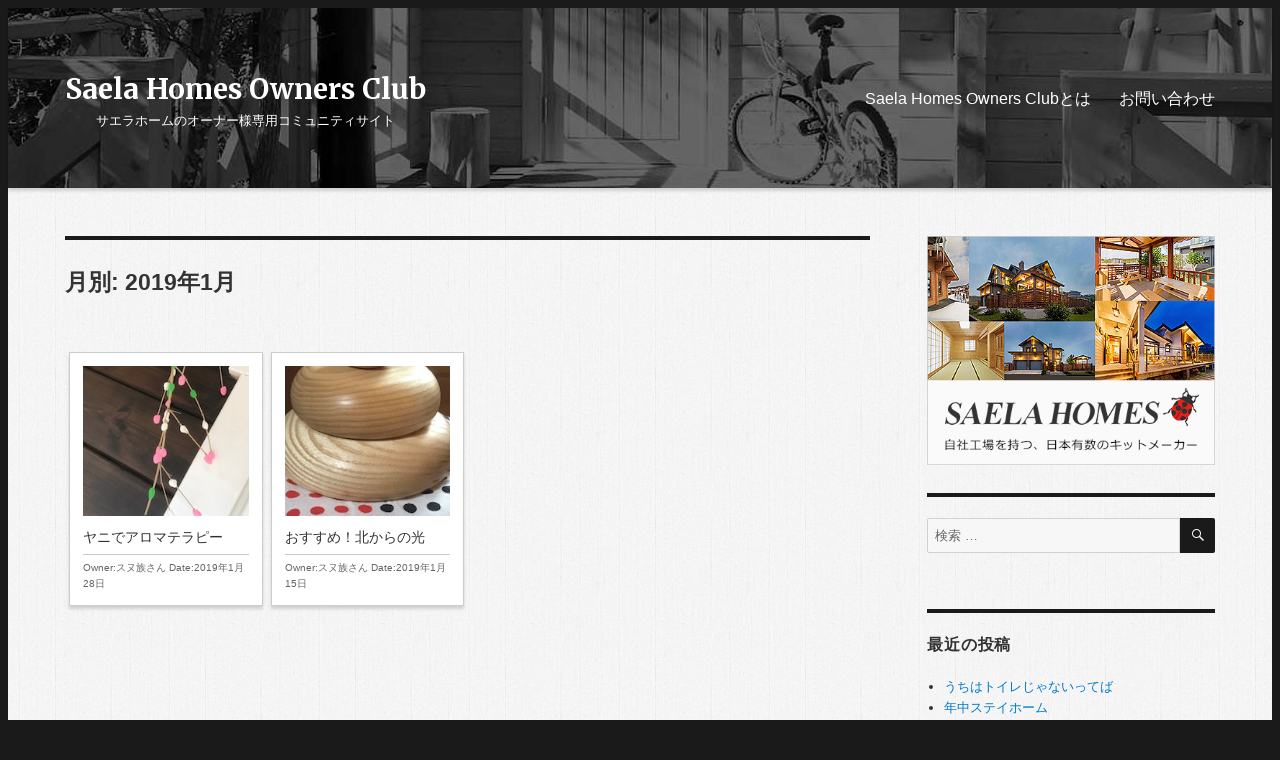

--- FILE ---
content_type: text/html; charset=UTF-8
request_url: https://owners.saelahomes.com/date/2019/01/
body_size: 6234
content:
<!DOCTYPE html>
<html lang="ja" class="no-js">
<head>
	<meta charset="UTF-8">
	<meta name="viewport" content="width=device-width, initial-scale=1">
	<link rel="profile" href="http://gmpg.org/xfn/11">
		
	
		<meta name="description" content="	  2019  1月一覧ページです。

	Saela Homes Owners Clubは、自社工場を持つ日本有数のログキットメーカー「サエラホーム」のオーナー様専用コミュニティーサイトです。
	">
	
	
	
	
	<script>(function(html){html.className = html.className.replace(/\bno-js\b/,'js')})(document.documentElement);</script>
<title>2019年1月 &#8211; Saela Homes Owners Club</title>
<link rel='dns-prefetch' href='//fonts.googleapis.com' />
<link rel='dns-prefetch' href='//s.w.org' />
<link rel="alternate" type="application/rss+xml" title="Saela Homes Owners Club &raquo; フィード" href="https://owners.saelahomes.com/feed/" />
<link rel="alternate" type="application/rss+xml" title="Saela Homes Owners Club &raquo; コメントフィード" href="https://owners.saelahomes.com/comments/feed/" />
		<script type="text/javascript">
			window._wpemojiSettings = {"baseUrl":"https:\/\/s.w.org\/images\/core\/emoji\/2.3\/72x72\/","ext":".png","svgUrl":"https:\/\/s.w.org\/images\/core\/emoji\/2.3\/svg\/","svgExt":".svg","source":{"concatemoji":"https:\/\/owners.saelahomes.com\/wp-includes\/js\/wp-emoji-release.min.js?ver=4.8.25"}};
			!function(t,a,e){var r,i,n,o=a.createElement("canvas"),l=o.getContext&&o.getContext("2d");function c(t){var e=a.createElement("script");e.src=t,e.defer=e.type="text/javascript",a.getElementsByTagName("head")[0].appendChild(e)}for(n=Array("flag","emoji4"),e.supports={everything:!0,everythingExceptFlag:!0},i=0;i<n.length;i++)e.supports[n[i]]=function(t){var e,a=String.fromCharCode;if(!l||!l.fillText)return!1;switch(l.clearRect(0,0,o.width,o.height),l.textBaseline="top",l.font="600 32px Arial",t){case"flag":return(l.fillText(a(55356,56826,55356,56819),0,0),e=o.toDataURL(),l.clearRect(0,0,o.width,o.height),l.fillText(a(55356,56826,8203,55356,56819),0,0),e===o.toDataURL())?!1:(l.clearRect(0,0,o.width,o.height),l.fillText(a(55356,57332,56128,56423,56128,56418,56128,56421,56128,56430,56128,56423,56128,56447),0,0),e=o.toDataURL(),l.clearRect(0,0,o.width,o.height),l.fillText(a(55356,57332,8203,56128,56423,8203,56128,56418,8203,56128,56421,8203,56128,56430,8203,56128,56423,8203,56128,56447),0,0),e!==o.toDataURL());case"emoji4":return l.fillText(a(55358,56794,8205,9794,65039),0,0),e=o.toDataURL(),l.clearRect(0,0,o.width,o.height),l.fillText(a(55358,56794,8203,9794,65039),0,0),e!==o.toDataURL()}return!1}(n[i]),e.supports.everything=e.supports.everything&&e.supports[n[i]],"flag"!==n[i]&&(e.supports.everythingExceptFlag=e.supports.everythingExceptFlag&&e.supports[n[i]]);e.supports.everythingExceptFlag=e.supports.everythingExceptFlag&&!e.supports.flag,e.DOMReady=!1,e.readyCallback=function(){e.DOMReady=!0},e.supports.everything||(r=function(){e.readyCallback()},a.addEventListener?(a.addEventListener("DOMContentLoaded",r,!1),t.addEventListener("load",r,!1)):(t.attachEvent("onload",r),a.attachEvent("onreadystatechange",function(){"complete"===a.readyState&&e.readyCallback()})),(r=e.source||{}).concatemoji?c(r.concatemoji):r.wpemoji&&r.twemoji&&(c(r.twemoji),c(r.wpemoji)))}(window,document,window._wpemojiSettings);
		</script>
		<style type="text/css">
img.wp-smiley,
img.emoji {
	display: inline !important;
	border: none !important;
	box-shadow: none !important;
	height: 1em !important;
	width: 1em !important;
	margin: 0 .07em !important;
	vertical-align: -0.1em !important;
	background: none !important;
	padding: 0 !important;
}
</style>
<link rel='stylesheet' id='yarppWidgetCss-css'  href='https://owners.saelahomes.com/wp-content/plugins/yet-another-related-posts-plugin/style/widget.css?ver=4.8.25' type='text/css' media='all' />
<link rel='stylesheet' id='contact-form-7-css'  href='https://owners.saelahomes.com/wp-content/plugins/contact-form-7/includes/css/styles.css?ver=5.0.5' type='text/css' media='all' />
<link rel='stylesheet' id='responsive-lightbox-nivo-css'  href='https://owners.saelahomes.com/wp-content/plugins/responsive-lightbox/assets/nivo/nivo-lightbox.min.css?ver=2.0.5' type='text/css' media='all' />
<link rel='stylesheet' id='responsive-lightbox-nivo-default-css'  href='https://owners.saelahomes.com/wp-content/plugins/responsive-lightbox/assets/nivo/themes/default/default.css?ver=2.0.5' type='text/css' media='all' />
<link rel='stylesheet' id='wp-pagenavi-css'  href='https://owners.saelahomes.com/wp-content/plugins/wp-pagenavi/pagenavi-css.css?ver=2.70' type='text/css' media='all' />
<link rel='stylesheet' id='twentysixteen-fonts-css'  href='https://fonts.googleapis.com/css?family=Merriweather%3A400%2C700%2C900%2C400italic%2C700italic%2C900italic%7CInconsolata%3A400&#038;subset=latin%2Clatin-ext' type='text/css' media='all' />
<link rel='stylesheet' id='genericons-css'  href='https://owners.saelahomes.com/wp-content/themes/soc/genericons/genericons.css?ver=3.4.1' type='text/css' media='all' />
<link rel='stylesheet' id='twentysixteen-style-css'  href='https://owners.saelahomes.com/wp-content/themes/soc/style.css?ver=4.8.25' type='text/css' media='all' />
<!--[if lt IE 10]>
<link rel='stylesheet' id='twentysixteen-ie-css'  href='https://owners.saelahomes.com/wp-content/themes/soc/css/ie.css?ver=20160816' type='text/css' media='all' />
<![endif]-->
<!--[if lt IE 9]>
<link rel='stylesheet' id='twentysixteen-ie8-css'  href='https://owners.saelahomes.com/wp-content/themes/soc/css/ie8.css?ver=20160816' type='text/css' media='all' />
<![endif]-->
<!--[if lt IE 8]>
<link rel='stylesheet' id='twentysixteen-ie7-css'  href='https://owners.saelahomes.com/wp-content/themes/soc/css/ie7.css?ver=20160816' type='text/css' media='all' />
<![endif]-->
<link rel='stylesheet' id='wordpress-popular-posts-css'  href='https://owners.saelahomes.com/wp-content/plugins/wordpress-popular-posts/style/wpp.css?ver=3.3.4' type='text/css' media='all' />
<script type='text/javascript' src='https://owners.saelahomes.com/wp-includes/js/jquery/jquery.js?ver=1.12.4'></script>
<script type='text/javascript' src='https://owners.saelahomes.com/wp-includes/js/jquery/jquery-migrate.min.js?ver=1.4.1'></script>
<script type='text/javascript' src='https://owners.saelahomes.com/wp-content/plugins/responsive-lightbox/assets/nivo/nivo-lightbox.min.js?ver=2.0.5'></script>
<script type='text/javascript' src='https://owners.saelahomes.com/wp-content/plugins/responsive-lightbox/assets/infinitescroll/infinite-scroll.pkgd.min.js?ver=4.8.25'></script>
<script type='text/javascript'>
/* <![CDATA[ */
var rlArgs = {"script":"nivo","selector":"lightbox","customEvents":"","activeGalleries":"1","effect":"fade","clickOverlayToClose":"1","keyboardNav":"1","errorMessage":"The requested content cannot be loaded. Please try again later.","woocommerce_gallery":"0","ajaxurl":"https:\/\/owners.saelahomes.com\/wp-admin\/admin-ajax.php","nonce":"f389c26f6d"};
/* ]]> */
</script>
<script type='text/javascript' src='https://owners.saelahomes.com/wp-content/plugins/responsive-lightbox/js/front.js?ver=2.0.5'></script>
<!--[if lt IE 9]>
<script type='text/javascript' src='https://owners.saelahomes.com/wp-content/themes/soc/js/html5.js?ver=3.7.3'></script>
<![endif]-->
<link rel='https://api.w.org/' href='https://owners.saelahomes.com/wp-json/' />
<link rel="EditURI" type="application/rsd+xml" title="RSD" href="https://owners.saelahomes.com/xmlrpc.php?rsd" />
<link rel="wlwmanifest" type="application/wlwmanifest+xml" href="https://owners.saelahomes.com/wp-includes/wlwmanifest.xml" /> 
<meta name="generator" content="WordPress 4.8.25" />
		<style type="text/css">.recentcomments a{display:inline !important;padding:0 !important;margin:0 !important;}</style>
		</head>

<body class="archive date group-blog hfeed">
<script>
  (function(i,s,o,g,r,a,m){i['GoogleAnalyticsObject']=r;i[r]=i[r]||function(){
  (i[r].q=i[r].q||[]).push(arguments)},i[r].l=1*new Date();a=s.createElement(o),
  m=s.getElementsByTagName(o)[0];a.async=1;a.src=g;m.parentNode.insertBefore(a,m)
  })(window,document,'script','https://www.google-analytics.com/analytics.js','ga');

  ga('create', 'UA-103237515-1', 'auto');
  ga('send', 'pageview');

</script>
<script>(function(d, s, id) {
  var js, fjs = d.getElementsByTagName(s)[0];
  if (d.getElementById(id)) return;
  js = d.createElement(s); js.id = id;
  js.src = "//connect.facebook.net/ja_JP/sdk.js#xfbml=1&version=v2.9&appId=232169923497899";
  fjs.parentNode.insertBefore(js, fjs);
}(document, 'script', 'facebook-jssdk'));</script>
<script src="//pagead2.googlesyndication.com/pagead/js/adsbygoogle.js"></script>
<div id="page" class="site">
	<div class="site-inner">
		<a class="skip-link screen-reader-text" href="#content">コンテンツへスキップ</a>

		<header id="masthead" class="site-header" role="banner">
			<div class="site-header-main">
				<div class="site-branding">
					
											<p class="site-title"><a href="https://owners.saelahomes.com/" rel="home">Saela Homes Owners Club</a></p>
											<p class="site-description">サエラホームのオーナー様専用コミュニティサイト</p>
									</div><!-- .site-branding -->

									<button id="menu-toggle" class="menu-toggle">メニュー</button>

					<div id="site-header-menu" class="site-header-menu">
													<nav id="site-navigation" class="main-navigation" role="navigation" aria-label="メインメニュー">
								<div class="menu-%e3%83%98%e3%83%83%e3%83%80%e3%83%bc%e3%83%a1%e3%83%8b%e3%83%a5%e3%83%bc-container"><ul id="menu-%e3%83%98%e3%83%83%e3%83%80%e3%83%bc%e3%83%a1%e3%83%8b%e3%83%a5%e3%83%bc" class="primary-menu"><li id="menu-item-38" class="menu-item menu-item-type-post_type menu-item-object-page menu-item-38"><a href="https://owners.saelahomes.com/about/">Saela Homes Owners Clubとは</a></li>
<li id="menu-item-43" class="menu-item menu-item-type-post_type menu-item-object-page menu-item-43"><a href="https://owners.saelahomes.com/contact_form/">お問い合わせ</a></li>
</ul></div>							</nav><!-- .main-navigation -->
						
											</div><!-- .site-header-menu -->
							</div><!-- .site-header-main -->

					</header><!-- .site-header -->

		<div id="content" class="site-content">

	<div id="primary" class="content-area">
		<main id="main" class="site-main" role="main">

		
			<header class="page-header">
			<h1 class="page-title">
				月別: 2019年1月				</h1>
			</header><!-- .page-header -->
<ul class="split4 edge">
							<li><a href="https://owners.saelahomes.com/soc_post/527/"><p><span class="trim"><img src="https://owners.saelahomes.com/wp-content/uploads/2019/01/IMG_1231.jpg" width="100%" height="auto" alt="" /></span></p>ヤニでアロマテラピー<b>Owner:スヌ族さん&nbsp;Date:2019年1月28日<br />
</b></a></li>
								<li><a href="https://owners.saelahomes.com/soc_post/519/"><p><span class="trim"><img src="https://owners.saelahomes.com/wp-content/uploads/2019/01/IMG_1221.jpg" width="100%" height="auto" alt="" /></span></p>おすすめ！北からの光<b>Owner:スヌ族さん&nbsp;Date:2019年1月15日<br />
</b></a></li>
				</ul>
		</main><!-- .site-main -->
	</div><!-- .content-area -->


	<aside id="secondary" class="sidebar widget-area" role="complementary">
		<p><a href="https://www.saelahomes.com/" target="_blank"><img src="/wp-content/themes/soc/img/saelahome.png" width="100%" height="auto" alt="サエラホーム" /></a></p>

		<section id="search-2" class="widget widget_search">
<form role="search" method="get" class="search-form" action="https://owners.saelahomes.com/">
	<label>
		<span class="screen-reader-text">検索対象:</span>
		<input type="search" class="search-field" placeholder="検索 &hellip;" value="" name="s" />
	</label>
	<button type="submit" class="search-submit"><span class="screen-reader-text">検索</span></button>
</form>
</section>		<section id="recent-posts-2" class="widget widget_recent_entries">		<h2 class="widget-title">最近の投稿</h2>		<ul>
					<li>
				<a href="https://owners.saelahomes.com/soc_post/779/">うちはトイレじゃないってば</a>
						</li>
					<li>
				<a href="https://owners.saelahomes.com/soc_post/768/">年中ステイホーム</a>
						</li>
					<li>
				<a href="https://owners.saelahomes.com/soc_post/765/">ログ組上げ</a>
						</li>
					<li>
				<a href="https://owners.saelahomes.com/soc_post/750/">土台完成</a>
						</li>
					<li>
				<a href="https://owners.saelahomes.com/soc_post/754/">仮床完成</a>
						</li>
				</ul>
		</section>		
<!-- WordPress Popular Posts Plugin v3.3.4 [W] [weekly] [views] [regular] -->
<section id="wpp-2" class="widget popular-posts">
<h2 class="widget-title">人気記事TOP10</h2>
<ul class="wpp-list">
<li><a href="https://owners.saelahomes.com/soc_post/487/" title="音を楽しむなら" class="wpp-post-title" target="_self">音を楽しむなら</a>  <span class="post-stats"><span class="wpp-author">投稿者: <a href="https://owners.saelahomes.com/author/kerokerokurosukeyahoo-co-jp/">スヌ族</a></span></span> </li>
<li><a href="https://owners.saelahomes.com/soc_post/705/" title="庭木は計画的に" class="wpp-post-title" target="_self">庭木は計画的に</a>  <span class="post-stats"><span class="wpp-author">投稿者: <a href="https://owners.saelahomes.com/author/kerokerokurosukeyahoo-co-jp/">スヌ族</a></span></span> </li>
<li><a href="https://owners.saelahomes.com/soc_post/328/" title="暑さ対策とツナギ考" class="wpp-post-title" target="_self">暑さ対策とツナギ考</a>  <span class="post-stats"><span class="wpp-author">投稿者: <a href="https://owners.saelahomes.com/author/kerokerokurosukeyahoo-co-jp/">スヌ族</a></span></span> </li>
<li><a href="https://owners.saelahomes.com/soc_post/600/" title="ナマモノの住まい" class="wpp-post-title" target="_self">ナマモノの住まい</a>  <span class="post-stats"><span class="wpp-author">投稿者: <a href="https://owners.saelahomes.com/author/kerokerokurosukeyahoo-co-jp/">スヌ族</a></span></span> </li>
<li><a href="https://owners.saelahomes.com/soc_post/365/" title="芸術的な塗装⑥ついに…塗り終わり！" class="wpp-post-title" target="_self">芸術的な塗装⑥ついに…塗り終わり！</a>  <span class="post-stats"><span class="wpp-author">投稿者: <a href="https://owners.saelahomes.com/author/kerokerokurosukeyahoo-co-jp/">スヌ族</a></span></span> </li>
<li><a href="https://owners.saelahomes.com/soc_post/383/" title="芸術的な塗装番外編　ストレス軽減のために" class="wpp-post-title" target="_self">芸術的な塗装番外編　ストレス軽減のために</a>  <span class="post-stats"><span class="wpp-author">投稿者: <a href="https://owners.saelahomes.com/author/kerokerokurosukeyahoo-co-jp/">スヌ族</a></span></span> </li>
<li><a href="https://owners.saelahomes.com/soc_post/779/" title="うちはトイレじゃないってば" class="wpp-post-title" target="_self">うちはトイレじゃないってば</a>  <span class="post-stats"><span class="wpp-author">投稿者: <a href="https://owners.saelahomes.com/author/kerokerokurosukeyahoo-co-jp/">スヌ族</a></span></span> </li>
<li><a href="https://owners.saelahomes.com/soc_post/278/" title="ヨコミネ③　往復２３００ｋｍの屋根の巻" class="wpp-post-title" target="_self">ヨコミネ③　往復２３００ｋｍの屋根の巻</a>  <span class="post-stats"><span class="wpp-author">投稿者: <a href="https://owners.saelahomes.com/author/yokomine-hgmail-com/">ヨコミネ</a></span></span> </li>
<li><a href="https://owners.saelahomes.com/soc_post/537/" title="風雨それとも紫外線？" class="wpp-post-title" target="_self">風雨それとも紫外線？</a>  <span class="post-stats"><span class="wpp-author">投稿者: <a href="https://owners.saelahomes.com/author/kerokerokurosukeyahoo-co-jp/">スヌ族</a></span></span> </li>
<li><a href="https://owners.saelahomes.com/soc_post/283/" title="芸術的な塗装③必死のボロ隠し" class="wpp-post-title" target="_self">芸術的な塗装③必死のボロ隠し</a>  <span class="post-stats"><span class="wpp-author">投稿者: <a href="https://owners.saelahomes.com/author/kerokerokurosukeyahoo-co-jp/">スヌ族</a></span></span> </li>

</ul>
</section>
<!-- End WordPress Popular Posts Plugin v3.3.4 -->
<section id="recent-comments-2" class="widget widget_recent_comments"><h2 class="widget-title">最近のコメント</h2><ul id="recentcomments"><li class="recentcomments"><a href="https://owners.saelahomes.com/soc_post/614/#comment-25">真夏の怪談</a> に <span class="comment-author-link">スヌ族</span> より</li><li class="recentcomments"><a href="https://owners.saelahomes.com/soc_post/614/#comment-24">真夏の怪談</a> に <span class="comment-author-link">master</span> より</li><li class="recentcomments"><a href="https://owners.saelahomes.com/soc_post/590/#comment-23">トイレは密室派？それとも</a> に <span class="comment-author-link">スヌ族</span> より</li><li class="recentcomments"><a href="https://owners.saelahomes.com/soc_post/590/#comment-22">トイレは密室派？それとも</a> に <span class="comment-author-link">ログファン</span> より</li><li class="recentcomments"><a href="https://owners.saelahomes.com/soc_post/563/#comment-21">床に敷くか敷かないか</a> に <span class="comment-author-link">master</span> より</li></ul></section><section id="archives-2" class="widget widget_archive"><h2 class="widget-title">アーカイブ</h2>		<ul>
			<li><a href='https://owners.saelahomes.com/date/2020/07/'>2020年7月</a></li>
	<li><a href='https://owners.saelahomes.com/date/2020/06/'>2020年6月</a></li>
	<li><a href='https://owners.saelahomes.com/date/2020/04/'>2020年4月</a></li>
	<li><a href='https://owners.saelahomes.com/date/2020/03/'>2020年3月</a></li>
	<li><a href='https://owners.saelahomes.com/date/2020/02/'>2020年2月</a></li>
	<li><a href='https://owners.saelahomes.com/date/2020/01/'>2020年1月</a></li>
	<li><a href='https://owners.saelahomes.com/date/2019/12/'>2019年12月</a></li>
	<li><a href='https://owners.saelahomes.com/date/2019/11/'>2019年11月</a></li>
	<li><a href='https://owners.saelahomes.com/date/2019/10/'>2019年10月</a></li>
	<li><a href='https://owners.saelahomes.com/date/2019/09/'>2019年9月</a></li>
	<li><a href='https://owners.saelahomes.com/date/2019/08/'>2019年8月</a></li>
	<li><a href='https://owners.saelahomes.com/date/2019/07/'>2019年7月</a></li>
	<li><a href='https://owners.saelahomes.com/date/2019/06/'>2019年6月</a></li>
	<li><a href='https://owners.saelahomes.com/date/2019/05/'>2019年5月</a></li>
	<li><a href='https://owners.saelahomes.com/date/2019/04/'>2019年4月</a></li>
	<li><a href='https://owners.saelahomes.com/date/2019/03/'>2019年3月</a></li>
	<li><a href='https://owners.saelahomes.com/date/2019/02/'>2019年2月</a></li>
	<li><a href='https://owners.saelahomes.com/date/2019/01/'>2019年1月</a></li>
	<li><a href='https://owners.saelahomes.com/date/2018/12/'>2018年12月</a></li>
	<li><a href='https://owners.saelahomes.com/date/2018/11/'>2018年11月</a></li>
	<li><a href='https://owners.saelahomes.com/date/2018/10/'>2018年10月</a></li>
	<li><a href='https://owners.saelahomes.com/date/2018/09/'>2018年9月</a></li>
	<li><a href='https://owners.saelahomes.com/date/2018/08/'>2018年8月</a></li>
	<li><a href='https://owners.saelahomes.com/date/2018/07/'>2018年7月</a></li>
	<li><a href='https://owners.saelahomes.com/date/2018/06/'>2018年6月</a></li>
	<li><a href='https://owners.saelahomes.com/date/2018/05/'>2018年5月</a></li>
	<li><a href='https://owners.saelahomes.com/date/2017/12/'>2017年12月</a></li>
	<li><a href='https://owners.saelahomes.com/date/2017/11/'>2017年11月</a></li>
		</ul>
		</section>	</aside><!-- .sidebar .widget-area -->
</div>
<!-- .site-content -->
<footer id="footer" class="clearfix">
	<p><a href="http://www.saelahomes.com/" target="_blank"><img src="/wp-content/themes/soc/img/f_logo.png" width="200" height="35" alt="" /></a></p>
	<div id="footer_l">
		<address>
		&#12306;734-0013  広島市南区出島2-20-12
		</address>
		<p>TEL082-256-4550　FAX082-256-4644</p>
	</div>
	<div id="footer_r">
		<p><small>Copyright &copy;SAELA HOMES inc.</small></p>
	</div>
</footer>
</div>
<!-- .site-inner -->
</div>
<!-- .site -->

<script type='text/javascript'>
/* <![CDATA[ */
var wpcf7 = {"apiSettings":{"root":"https:\/\/owners.saelahomes.com\/wp-json\/contact-form-7\/v1","namespace":"contact-form-7\/v1"},"recaptcha":{"messages":{"empty":"\u3042\u306a\u305f\u304c\u30ed\u30dc\u30c3\u30c8\u3067\u306f\u306a\u3044\u3053\u3068\u3092\u8a3c\u660e\u3057\u3066\u304f\u3060\u3055\u3044\u3002"}}};
/* ]]> */
</script>
<script type='text/javascript' src='https://owners.saelahomes.com/wp-content/plugins/contact-form-7/includes/js/scripts.js?ver=5.0.5'></script>
<script type='text/javascript' src='https://owners.saelahomes.com/wp-content/themes/soc/js/skip-link-focus-fix.js?ver=20160816'></script>
<script type='text/javascript'>
/* <![CDATA[ */
var screenReaderText = {"expand":"\u30b5\u30d6\u30e1\u30cb\u30e5\u30fc\u3092\u5c55\u958b","collapse":"\u30b5\u30d6\u30e1\u30cb\u30e5\u30fc\u3092\u9589\u3058\u308b"};
/* ]]> */
</script>
<script type='text/javascript' src='https://owners.saelahomes.com/wp-content/themes/soc/js/functions.js?ver=20160816'></script>
<script type='text/javascript' src='https://owners.saelahomes.com/wp-includes/js/wp-embed.min.js?ver=4.8.25'></script>
</body></html>

--- FILE ---
content_type: text/css
request_url: https://owners.saelahomes.com/wp-content/themes/soc/style.css?ver=4.8.25
body_size: 17274
content:
html {
	font-family: sans-serif;
	-webkit-text-size-adjust: 100%;
	-ms-text-size-adjust: 100%;
}
body {
	font-size: 80%;
	font-family: "ヒラギノ角ゴ Pro W3", "Hiragino Kaku Gothic Pro", "メイリオ", "Meiryo", verdana, Osaka, "ＭＳ Ｐゴシック", "MS PGothic", Sans-Serif;
	line-height: 2;
	color: #111;
}
* html body {	/* for IF6 */
	font-family: "ＭＳ Ｐゴシック", "MS PGothic", Sans-Serif;
}
.clearfix:before, .clearfix:after {
	content: "";
	display: table;
}
.clearfix:after {
	clear: both;
}
.clearfix {
	zoom: 1;
}
article, aside, details, figcaption, figure, footer, header, main, menu, nav, section, summary {
	display: block;
}
audio, canvas, progress, video {
	display: inline-block;
	vertical-align: baseline;
}
audio:not([controls]) {
	display: none;
	height: 0;
}
 [hidden], template {
 display: none;
}
a {
	background-color: transparent;
}
abbr[title] {
	border-bottom: 1px dotted;
}
b, strong {
	font-weight: 700;
}
small {
	font-size: 80%;
}
sub, sup {
	font-size: 75%;
	line-height: 0;
	position: relative;
	vertical-align: baseline;
}
sup {
	top: -0.5em;
}
sub {
	bottom: -0.25em;
}
img {
	border: 0;
}
svg:not(:root) {
	overflow: hidden;
}
figure {
	margin: 0;
}
hr {
	-webkit-box-sizing: content-box;
	-moz-box-sizing: content-box;
	box-sizing: content-box;
}
code, kbd, pre, samp {
	font-size: 1em;
}
button, input, optgroup, select, textarea {
	color: inherit;
	font: inherit;
	margin: 0;
}
select {
	text-transform: none;
}
button {
	overflow: visible;
}
button, input, select, textarea {
	max-width: 100%;
}
button, html input[type="button"], input[type="reset"], input[type="submit"] {
	-webkit-appearance: button;
	cursor: pointer;
}
button[disabled], html input[disabled] {
	cursor: default;
	opacity: .5;
}
 button::-moz-focus-inner, input::-moz-focus-inner {
 border: 0;
 padding: 0;
}
input[type="checkbox"], input[type="radio"] {
	-webkit-box-sizing: border-box;
	-moz-box-sizing: border-box;
	box-sizing: border-box;
	margin-right: 0.4375em;
	padding: 0;
}
 input[type="date"]::-webkit-inner-spin-button, input[type="date"]::-webkit-outer-spin-button, input[type="time"]::-webkit-inner-spin-button, input[type="time"]::-webkit-outer-spin-button, input[type="datetime-local"]::-webkit-inner-spin-button, input[type="datetime-local"]::-webkit-outer-spin-button, input[type="week"]::-webkit-inner-spin-button, input[type="week"]::-webkit-outer-spin-button, input[type="month"]::-webkit-inner-spin-button, input[type="month"]::-webkit-outer-spin-button, input[type="number"]::-webkit-inner-spin-button, input[type="number"]::-webkit-outer-spin-button {
 height: auto;
}
input[type="search"] {
	-webkit-appearance: textfield;
}
 input[type="search"]::-webkit-search-cancel-button, input[type="search"]::-webkit-search-decoration {
 -webkit-appearance: none;
}
fieldset {
	border: 1px solid #d1d1d1;
	margin: 0 0 1.75em;
	min-width: inherit;
	padding: 0.875em;
}
fieldset > :last-child {
	margin-bottom: 0;
}
legend {
	border: 0;
	padding: 0;
}
textarea {
	overflow: auto;
	vertical-align: top;
}
optgroup {
	font-weight: bold;
}
/**
 * 2.0 - Genericons
 */

.menu-item-has-children a:after, .social-navigation a:before, .dropdown-toggle:after, .bypostauthor > article .fn:after, .comment-reply-title small a:before, .pagination .prev:before, .pagination .next:before, .pagination .nav-links:before, .pagination .nav-links:after, .search-submit:before {
	-moz-osx-font-smoothing: grayscale;
	-webkit-font-smoothing: antialiased;
	display: inline-block;
	font-family: "Genericons";
	font-size: 16px;
	font-style: normal;
	font-variant: normal;
	font-weight: normal;
	line-height: 1;
	speak: none;
	text-align: center;
	text-decoration: inherit;
	text-transform: none;
	vertical-align: top;
}
/**
 * 3.0 - Typography
 */

body, button, input, select, textarea {
	color: #333;
	font-size: 16px;
	font-size: 1rem;
	line-height: 1.75;
}
h1, h2, h3, h4, h5, h6 {
	clear: both;
	font-weight: 700;
	margin: 0;
	text-rendering: optimizeLegibility;
}
p {
	margin: 0 0 1.75em;
}
dfn, cite, em, i {
	font-style: italic;
}
blockquote {
	border: 0 solid #1a1a1a;
	border-left-width: 4px;
	color: #686868;
	font-size: 19px;
	font-size: 1.1875rem;
	font-style: italic;
	line-height: 1.4736842105;
	margin: 0 0 1.4736842105em;
	overflow: hidden;
	padding: 0 0 0 1.263157895em;
}
blockquote, q {
	quotes: none;
}
blockquote:before, blockquote:after, q:before, q:after {
	content: "";
}
blockquote p {
	margin-bottom: 1.4736842105em;
}
blockquote cite, blockquote small {
	color: #1a1a1a;
	display: block;
	font-size: 16px;
	font-size: 1rem;
	line-height: 1.75;
}
blockquote cite:before, blockquote small:before {
	content: "\2014\00a0";
}
blockquote em, blockquote i, blockquote cite {
	font-style: normal;
}
blockquote strong, blockquote b {
	font-weight: 400;
}
blockquote > :last-child {
	margin-bottom: 0;
}
address {
	font-style: italic;
	margin: 0 0 1.75em;
}
pre {
	border: 1px solid #d1d1d1;
	font-size: 16px;
	font-size: 1rem;
	line-height: 1.3125;
	margin: 0 0 1.75em;
	max-width: 100%;
	overflow: auto;
	padding: 1.75em;
	white-space: pre;
	white-space: pre-wrap;
	word-wrap: break-word;
}
code {
	background-color: #d1d1d1;
	padding: 0.125em 0.25em;
}
abbr, acronym {
	border-bottom: 1px dotted #d1d1d1;
	cursor: help;
}
mark, ins {
	background: #007acc;
	color: #fff;
	padding: 0.125em 0.25em;
	text-decoration: none;
}
big {
	font-size: 125%;
}
/**
 * 4.0 - Elements
 */

html {
	-webkit-box-sizing: border-box;
	-moz-box-sizing: border-box;
	box-sizing: border-box;
}
*, *:before, *:after {
	/* Inherit box-sizing to make it easier to change the property for components that leverage other behavior; see http://css-tricks.com/inheriting-box-sizing-probably-slightly-better-best-practice/ */
	-webkit-box-sizing: inherit;
	-moz-box-sizing: inherit;
	box-sizing: inherit;
}
body {
	background: #1a1a1a;/* Fallback for when there is no custom background color defined. */
}
hr {
	background-color: #d1d1d1;
	border: 0;
	height: 1px;
	margin: 0 0 1.75em;
}
ul, ol {
	margin: 0 0 1.75em 1.25em;
	padding: 0;
}
ul {
	list-style: disc;
}
ol {
	list-style: decimal;
	margin-left: 1.5em;
	margin-left: 20px!important;
}
li > ul, li > ol {
	margin-bottom: 0;
}
dl {
	margin: 0 0 1.75em;
}
dt {
	font-weight: 700;
}
dd {
	margin: 0 0 1.75em;
}
img {
	height: auto;
	/* Make sure images are scaled correctly. */
	max-width: 100%;
	/* Adhere to container width. */
	vertical-align: middle;
}
del {
	opacity: 0.8;
}
table, th, td {
	border: 1px solid #d1d1d1;
}
table {
	border-collapse: separate;
	border-spacing: 0;
	border-width: 1px 0 0 1px;
	margin: 0 0 1.75em;
	table-layout: fixed;
	/* Prevents HTML tables from becoming too wide */
	width: 100%;
}
caption, th, td {
	font-weight: normal;
	text-align: left;
}
th {
	border-width: 0 1px 1px 0;
	font-weight: 700;
}
td {
	border-width: 0 1px 1px 0;
}
th, td {
	padding: 0.4375em;
}
/* Placeholder text color -- selectors need to be separate to work. */
::-webkit-input-placeholder {
 color: #686868;
}

:-moz-placeholder {
 color: #686868;
}

::-moz-placeholder {
 color: #686868;
 opacity: 1;
/* Since FF19 lowers the opacity of the placeholder by default */
}

:-ms-input-placeholder {
 color: #686868;
}
/**
 * 5.0 - Forms
 */

input {
	line-height: normal;
}
button, button[disabled]:hover, button[disabled]:focus, input[type="button"], input[type="button"][disabled]:hover, input[type="button"][disabled]:focus, input[type="reset"], input[type="reset"][disabled]:hover, input[type="reset"][disabled]:focus, input[type="submit"], input[type="submit"][disabled]:hover, input[type="submit"][disabled]:focus {
	background: #1a1a1a;
	border: 0;
	border-radius: 2px;
	color: #fff;
	font-weight: 700;
	letter-spacing: 0.046875em;
	line-height: 1;
	padding: 0.84375em 0.875em 0.78125em;
	text-transform: uppercase;
}
button:hover, button:focus, input[type="button"]:hover, input[type="button"]:focus, input[type="reset"]:hover, input[type="reset"]:focus, input[type="submit"]:hover, input[type="submit"]:focus {
	background: #007acc;
}
button:focus, input[type="button"]:focus, input[type="reset"]:focus, input[type="submit"]:focus {
	outline: thin dotted;
	outline-offset: -4px;
}
input[type="date"], input[type="time"], input[type="datetime-local"], input[type="week"], input[type="month"], input[type="text"], input[type="email"], input[type="url"], input[type="password"], input[type="search"], input[type="tel"], input[type="number"], textarea {
	background: #f7f7f7;
	background-image: -webkit-linear-gradient(rgba(255, 255, 255, 0), rgba(255, 255, 255, 0));
	border: 1px solid #d1d1d1;
	border-radius: 2px;
	color: #686868;
	padding: 0.625em 0.4375em;
	width: 100%;
}
input[type="date"]:focus, input[type="time"]:focus, input[type="datetime-local"]:focus, input[type="week"]:focus, input[type="month"]:focus, input[type="text"]:focus, input[type="email"]:focus, input[type="url"]:focus, input[type="password"]:focus, input[type="search"]:focus, input[type="tel"]:focus, input[type="number"]:focus, textarea:focus {
	background-color: #fff;
	border-color: #007acc;
	color: #1a1a1a;
	outline: 0;
}
.post-password-form {
	margin-bottom: 1.75em;
}
.post-password-form label {
	color: #686868;
	display: block;
	font-size: 13px;
	font-size: 0.8125rem;
	letter-spacing: 0.076923077em;
	line-height: 1.6153846154;
	margin-bottom: 1.75em;
	text-transform: uppercase;
}
.post-password-form input[type="password"] {
	margin-top: 0.4375em;
}
.post-password-form > :last-child {
	margin-bottom: 0;
}
.search-form {
	position: relative;
}
input[type="search"].search-field {
	border-radius: 2px 0 0 2px;
	width: -webkit-calc(100% - 42px);
	width: calc(100% - 42px);
}
.search-submit:before {
	content: "\f400";
	font-size: 24px;
	left: 2px;
	line-height: 42px;
	position: relative;
	width: 40px;
}
.search-submit {
	border-radius: 0 2px 2px 0;
	bottom: 0;
	overflow: hidden;
	padding: 0;
	position: absolute;
	right: 0;
	top: 0;
	width: 42px;
}
/**
 * 6.0 - Navigation
 */

/**
 * 6.1 - Links
 */

a {
	color: #007acc;
	text-decoration: none;
}
a:hover, a:focus, a:active {
	color: #686868;
}
a:focus {
	outline: thin dotted;
}
a:hover, a:active {
	outline: 0;
}
.entry-content a, .entry-summary a, .taxonomy-description a, .logged-in-as a, .comment-content a, .pingback .comment-body > a, .textwidget a, .entry-footer a:hover, .site-info a:hover {
	box-shadow: 0 1px 0 0 currentColor;
}
.entry-content a:hover, .entry-content a:focus, .entry-summary a:hover, .entry-summary a:focus, .taxonomy-description a:hover, .taxonomy-description a:focus, .logged-in-as a:hover, .logged-in-as a:focus, .comment-content a:hover, .comment-content a:focus, .pingback .comment-body > a:hover, .pingback .comment-body > a:focus, .textwidget a:hover, .textwidget a:focus {
	box-shadow: none;
}
/**
 * 6.2 - Menus
 */

.site-header-menu {
	display: none;
	-webkit-flex: 0 1 100%;
	-ms-flex: 0 1 100%;
	flex: 0 1 100%;
	margin: 0.875em 0;
}
.site-header-menu.toggled-on, .no-js .site-header-menu {
	display: block;
	margin-top: 20px;
}
.main-navigation {
}
.main-navigation ul {
	list-style: none;
	margin: 0;
}
.main-navigation li {
	border-top: 1px solid #d1d1d1;
	position: relative;
}
.main-navigation a {
	color: #fff;
	display: block;
	line-height: 1.3125;
	outline-offset: -1px;
	padding: 0.84375em 0;
}
.main-navigation a:hover, .main-navigation a:focus {
	color: #007acc;
}
.main-navigation .current-menu-item > a, .main-navigation .current-menu-ancestor > a {
	font-weight: 700;
}
.main-navigation ul ul {
	display: none;
	margin-left: 0.875em;
}
.no-js .main-navigation ul ul {
	display: block;
}
.main-navigation ul .toggled-on {
	display: block;
}
.main-navigation .primary-menu {
	border-bottom: 1px solid #d1d1d1;
}
.main-navigation .menu-item-has-children > a {
	margin-right: 56px;
}
.dropdown-toggle {
	background-color: transparent;
	border: 0;
	border-radius: 0;
	color: #1a1a1a;
	content: "";
	height: 48px;
	padding: 0;
	position: absolute;
	right: 0;
	text-transform: none;
	top: 0;
	width: 48px;
}
.dropdown-toggle:after {
	border: 0 solid #d1d1d1;
	border-left-width: 1px;
	content: "\f431";
	font-size: 24px;
	left: 1px;
	position: relative;
	width: 48px;
}
.dropdown-toggle:hover, .dropdown-toggle:focus {
	background-color: transparent;
	color: #007acc;
}
.dropdown-toggle:focus {
	outline: thin dotted;
	outline-offset: -1px;
}
.dropdown-toggle:focus:after {
	border-color: transparent;
}
.dropdown-toggle.toggled-on:after {
	content: "\f432";
}
.site-header .main-navigation + .social-navigation {
	margin-top: 1.75em;
}
.social-navigation ul {
	list-style: none;
	margin: 0 0 -0.4375em;
}
.social-navigation li {
	float: left;
	margin: 0 0.4375em 0.4375em 0;
}
.social-navigation a {
	border: 1px solid #d1d1d1;
	border-radius: 50%;
	color: #1a1a1a;
	display: block;
	height: 35px;
	position: relative;
	width: 35px;
}
.social-navigation a:before {
	content: "\f415";
	height: 33px;
	line-height: 33px;
	text-align: center;
	width: 33px;
}
.social-navigation a:hover:before, .social-navigation a:focus:before {
	color: #007acc;
}
.social-navigation a[href*="codepen.io"]:before {
	content: "\f216";
}
.social-navigation a[href*="digg.com"]:before {
	content: "\f221";
}
.social-navigation a[href*="dribbble.com"]:before {
	content: "\f201";
}
.social-navigation a[href*="dropbox.com"]:before {
	content: "\f225";
}
.social-navigation a[href*="facebook.com"]:before {
	content: "\f203";
}
.social-navigation a[href*="flickr.com"]:before {
	content: "\f211";
}
.social-navigation a[href*="foursquare.com"]:before {
	content: "\f226";
}
.social-navigation a[href*="plus.google.com"]:before {
	content: "\f206";
}
.social-navigation a[href*="github.com"]:before {
	content: "\f200";
}
.social-navigation a[href*="instagram.com"]:before {
	content: "\f215";
}
.social-navigation a[href*="linkedin.com"]:before {
	content: "\f208";
}
.social-navigation a[href*="path.com"]:before {
	content: "\f219";
}
.social-navigation a[href*="pinterest.com"]:before {
	content: "\f210";
}
.social-navigation a[href*="getpocket.com"]:before {
	content: "\f224";
}
.social-navigation a[href*="polldaddy.com"]:before {
	content: "\f217";
}
.social-navigation a[href*="reddit.com"]:before {
	content: "\f222";
}
.social-navigation a[href*="skype.com"]:before {
	content: "\f220";
}
.social-navigation a[href*="stumbleupon.com"]:before {
	content: "\f223";
}
.social-navigation a[href*="tumblr.com"]:before {
	content: "\f214";
}
.social-navigation a[href*="twitter.com"]:before {
	content: "\f202";
}
.social-navigation a[href*="vimeo.com"]:before {
	content: "\f212";
}
.social-navigation a[href*="wordpress.com"]:before, .social-navigation a[href*="wordpress.org"]:before {
	content: "\f205";
}
.social-navigation a[href*="youtube.com"]:before {
	content: "\f213";
}
.social-navigation a[href^="mailto:"]:before {
	content: "\f410";
}
.social-navigation a[href*="spotify.com"]:before {
	content: "\f515";
}
.social-navigation a[href*="twitch.tv"]:before {
	content: "\f516";
}
.social-navigation a[href$="/feed/"]:before {
	content: "\f413";
}
.post-navigation {
	border-top: 4px solid #1a1a1a;
	border-bottom: 4px solid #1a1a1a;
	clear: both;
	margin: 0 7.6923% 3.5em;
}
.post-navigation a {
	color: #1a1a1a;
	display: block;
	padding: 1.75em 0;
}
.post-navigation span {
	display: block;
}
.post-navigation .meta-nav {
	color: #686868;
	font-size: 13px;
	font-size: 0.8125rem;
	letter-spacing: 0.076923077em;
	line-height: 1.6153846154;
	margin-bottom: 0.5384615385em;
	text-transform: uppercase;
}
.post-navigation .post-title {
	display: inline;
	font-size: 23px;
	font-size: 1.4375rem;
	font-weight: 700;
	line-height: 1.2173913043;
	text-rendering: optimizeLegibility;
}
.post-navigation a:hover .post-title, .post-navigation a:focus .post-title {
	color: #007acc;
}
.post-navigation div + div {
	border-top: 4px solid #1a1a1a;
}
.pagination {
	border-top: 4px solid #1a1a1a;
	font-size: 19px;
	font-size: 1.1875rem;
	margin: 0 7.6923% 2.947368421em;
	min-height: 56px;
	position: relative;
}
.pagination:before, .pagination:after {
	background-color: #1a1a1a;
	content: "";
	height: 52px;
	position: absolute;
	top: 0;
	width: 52px;
	z-index: 0;
}
.pagination:before {
	right: 0;
}
.pagination:after {
	right: 54px;
}
.pagination a:hover, .pagination a:focus {
	color: #1a1a1a;
}
.pagination .nav-links {
	padding-right: 106px;
	position: relative;
}
.pagination .nav-links:before, .pagination .nav-links:after {
	color: #fff;
	font-size: 32px;
	line-height: 51px;
	opacity: 0.3;
	position: absolute;
	width: 52px;
	z-index: 1;
}
.pagination .nav-links:before {
	content: "\f429";
	right: -1px;
}
.pagination .nav-links:after {
	content: "\f430";
	right: 55px;
}
/* reset screen-reader-text */
.pagination .current .screen-reader-text {
	position: static !important;
}
.pagination .page-numbers {
	display: none;
	letter-spacing: 0.013157895em;
	line-height: 1;
	margin: 0 0.7368421053em 0 -0.7368421053em;
	padding: 0.8157894737em 0.7368421053em 0.3947368421em;
	text-transform: uppercase;
}
.pagination .current {
	display: inline-block;
	font-weight: 700;
}
.pagination .prev, .pagination .next {
	background-color: #1a1a1a;
	color: #fff;
	display: inline-block;
	height: 52px;
	margin: 0;
	overflow: hidden;
	padding: 0;
	position: absolute;
	top: 0;
	width: 52px;
	z-index: 2;
}
.pagination .prev:before, .pagination .next:before {
	font-size: 32px;
	height: 53px;
	line-height: 52px;
	position: relative;
	width: 53px;
}
.pagination .prev:hover, .pagination .prev:focus, .pagination .next:hover, .pagination .next:focus {
	background-color: #007acc;
	color: #fff;
}
.pagination .prev:focus, .pagination .next:focus {
	outline: 0;
}
.pagination .prev {
	right: 54px;
}
.pagination .prev:before {
	content: "\f430";
	left: -1px;
	top: -1px;
}
.pagination .next {
	right: 0;
}
.pagination .next:before {
	content: "\f429";
	right: -1px;
	top: -1px;
}
.image-navigation, .comment-navigation {
	border-top: 1px solid #d1d1d1;
	border-bottom: 1px solid #d1d1d1;
	color: #686868;
	font-size: 13px;
	font-size: 0.8125rem;
	line-height: 1.6153846154;
	margin: 0 7.6923% 2.1538461538em;
	padding: 1.0769230769em 0;
}
.comment-navigation {
	margin-right: 0;
	margin-left: 0;
}
.comments-title + .comment-navigation {
	border-bottom: 0;
	margin-bottom: 0;
}
.image-navigation .nav-previous:not(:empty), .image-navigation .nav-next:not(:empty), .comment-navigation .nav-previous:not(:empty), .comment-navigation .nav-next:not(:empty) {
	display: inline-block;
}
.image-navigation .nav-previous:not(:empty) + .nav-next:not(:empty):before, .comment-navigation .nav-previous:not(:empty) + .nav-next:not(:empty):before {
	content: "\002f";
	display: inline-block;
	opacity: 0.7;
	padding: 0 0.538461538em;
}
/**
 * 7.0 - Accessibility
 */

/* Text meant only for screen readers */
.says, .screen-reader-text {
	clip: rect(1px, 1px, 1px, 1px);
	height: 1px;
	overflow: hidden;
	position: absolute !important;
	width: 1px;
	/* many screen reader and browser combinations announce broken words as they would appear visually */
	word-wrap: normal !important;
}
/* must have higher specificity than alternative color schemes inline styles */
.site .skip-link {
	background-color: #f1f1f1;
	box-shadow: 0 0 1px 1px rgba(0, 0, 0, 0.2);
	color: #21759b;
	display: block;
	font-size: 14px;
	font-weight: 700;
	left: -9999em;
	outline: none;
	padding: 15px 23px 14px;
	text-decoration: none;
	text-transform: none;
	top: -9999em;
}
.logged-in .site .skip-link {
	box-shadow: 0 0 2px 2px rgba(0, 0, 0, 0.2);
	font-family: "Open Sans", sans-serif;
}
.site .skip-link:focus {
	clip: auto;
	height: auto;
	left: 6px;
	top: 7px;
	width: auto;
	z-index: 100000;
}
/**
 * 8.0 - Alignments
 */

.alignleft {
	float: left;
	margin: 0.375em 1.75em 1.75em 0;
}
.alignright {
	float: right;
	margin: 0.375em 0 1.75em 1.75em;
}
.aligncenter {
	clear: both;
	display: block;
	margin: 0 auto 1.75em;
}
blockquote.alignleft {
	margin: 0.3157894737em 1.4736842105em 1.473684211em 0;
}
blockquote.alignright {
	margin: 0.3157894737em 0 1.473684211em 1.4736842105em;
}
blockquote.aligncenter {
	margin-bottom: 1.473684211em;
}
/**
 * 9.0 - Clearings
 */

.clear:before, .clear:after, blockquote:before, blockquote:after, .entry-content:before, .entry-content:after, .entry-summary:before, .entry-summary:after, .comment-content:before, .comment-content:after, .site-content:before, .site-content:after, .site-main > article:before, .site-main > article:after, .primary-menu:before, .primary-menu:after, .social-links-menu:before, .social-links-menu:after, .textwidget:before, .textwidget:after, .content-bottom-widgets:before, .content-bottom-widgets:after {
	content: "";
	display: table;
}
.clear:after, blockquote:after, .entry-content:after, .entry-summary:after, .comment-content:after, .site-content:after, .site-main > article:after, .primary-menu:after, .social-links-menu:after, .textwidget:after, .content-bottom-widgets:after {
	clear: both;
}
/**
 * 10.0 - Widgets
 */

.widget {
	border-top: 4px solid #1a1a1a;
	margin-bottom: 3.5em;
	padding-top: 1.75em;
}
.widget-area > :last-child, .widget > :last-child {
	margin-bottom: 0;
}
.widget .widget-title {
	font-size: 16px;
	font-size: 1rem;
	letter-spacing: 0.046875em;
	line-height: 1.3125;
	margin: 0 0 1.75em;
	text-transform: uppercase;
}
.widget .widget-title:empty {
	margin-bottom: 0;
}
.widget-title a {
	color: #1a1a1a;
}
/* Calendar widget */
.widget.widget_calendar table {
	margin: 0;
}
.widget_calendar td, .widget_calendar th {
	line-height: 2.5625;
	padding: 0;
	text-align: center;
}
.widget_calendar caption {
	font-weight: 900;
	margin-bottom: 1.75em;
}
.widget_calendar tbody a {
	background-color: #007acc;
	color: #fff;
	display: block;
	font-weight: 700;
}
.widget_calendar tbody a:hover, .widget_calendar tbody a:focus {
	background-color: #686868;
	color: #fff;
}
/* Recent Posts widget */
.widget_recent_entries .post-date {
	color: #686868;
	display: block;
	font-size: 13px;
	font-size: 0.8125rem;
	line-height: 1.615384615;
	margin-bottom: 0.538461538em;
}
.widget_recent_entries li:last-child .post-date {
	margin-bottom: 0;
}
/* RSS widget */
.widget_rss .rsswidget img {
	margin-top: -0.375em;
}
.widget_rss .rss-date, .widget_rss cite {
	color: #686868;
	display: block;
	font-size: 13px;
	font-size: 0.8125rem;
	font-style: normal;
	line-height: 1.615384615;
	margin-bottom: 0.538461538em;
}
.widget_rss .rssSummary:last-child {
	margin-bottom: 2.1538461538em;
}
.widget_rss li:last-child :last-child {
	margin-bottom: 0;
}
/* Tag Cloud widget */
.tagcloud a {
	border: 1px solid #d1d1d1;
	border-radius: 2px;
	display: inline-block;
	line-height: 1;
	margin: 0 0.1875em 0.4375em 0;
	padding: 0.5625em 0.4375em 0.5em;
}
.tagcloud a:hover, .tagcloud a:focus {
	border-color: #007acc;
	color: #007acc;
	outline: 0;
}
/**
 * 11.0 - Content
 */

.site {
	background-color: #fff;
}
.site-inner {
	position: relative;
}
.site-content {
	word-wrap: break-word;
}
/* Do not show the outline on the skip link target. */
#content[tabindex="-1"]:focus {
	outline: 0;
}
.site-main {
	margin-bottom: 3.5em;
}
.site-main img{
	margin-bottom:15px;
}
.site-main > :last-child {
	margin-bottom: 0;
}
/**
 * 11.1 - Header
 */

.site-header {
	padding: 2.625em 7.6923%;
	background: #000 none repeat scroll 0 0;
	margin-bottom: 30px;
	padding: 20px 7.6923% 30px;
}
.site-header-main {
	-webkit-align-items: center;
	-ms-flex-align: center;
	align-items: center;
	display: -webkit-flex;
	display: -ms-flexbox;
	display: flex;
	-webkit-flex-wrap: wrap;
	-ms-flex-wrap: wrap;
	flex-wrap: wrap;
}
.site-branding {
	margin: 0.875em auto 0.875em 0;
	/* Avoid overflowing wide custom logo in small screens in Firefox and IEs */
	max-width: 100%;
	min-width: 0;
	overflow: hidden;
}
.custom-logo-link {
	display: block;
}
.custom-logo {
	max-width: 180px;
}
.site-title {
	font-size: 23px;
	font-size: 1.4375rem;
	font-weight: 700;
	line-height: 1.2173913043;
	margin: 0;
	text-align: center;
}
.site-branding .site-title a {
	color: #fff;
}
.site-branding .site-title a:hover, .site-branding .site-title a:focus {
	color: #fff;
}
.wp-custom-logo .site-title {
	margin-top: 0.608695652em;
}
.site-description {
	color: #fff;
	display: none;
	font-size: 13px;
	font-size: 0.8125rem;
	font-weight: 400;
	line-height: 1.0769230769;
	margin: 0.538461538em 0 0;
}
.menu-toggle {
	background-color: transparent;
	border: 1px solid #d1d1d1;
	color: #fff;
	font-size: 13px;
	font-size: 0.8125rem;
	margin: 10px auto 0;
	padding: 0.769230769em;
}
.no-js .menu-toggle {
	display: none;
}
.menu-toggle:hover, .menu-toggle:focus {
	background-color: transparent;
	border-color: #007acc;
	color: #007acc;
}
.menu-toggle.toggled-on, .menu-toggle.toggled-on:hover, .menu-toggle.toggled-on:focus {
	background-color: #1a1a1a;
	border-color: #1a1a1a;
	color: #fff;
}
.menu-toggle:focus {
	outline: 0;
}
.menu-toggle.toggled-on:focus {
	outline: thin dotted;
}
.header-image {
	clear: both;
	margin: 0.875em 0;
}
.header-image a {
	display: block;
}
.header-image a:hover img, .header-image a:focus img {
	opacity: 0.85;
}
/**
 * 11.2 - Posts and pages
 */

.site-main > article {
	margin-bottom: 3.5em;
	position: relative;
}
.entry-header, .entry-summary, .entry-content, .entry-footer, .page-content {
	margin-right: 5%;
	margin-left: 5%;
}
.entry-title {
	font-size: 28px;
	font-size: 1.75rem;
	font-weight: 700;
	line-height: 1.25;
	margin-bottom: 1em;
}
.entry-title a {
	color: #1a1a1a;
}
.entry-title a:hover, .entry-title a:focus {
	color: #007acc;
}
.post-thumbnail {
	display: block;
	margin: 0 7.6923% 1.75em;
}
.post-thumbnail img {
	display: block;
}
.no-sidebar .post-thumbnail img {
	margin: 0 auto;
}
a.post-thumbnail:hover, a.post-thumbnail:focus {
	opacity: 0.85;
}
.entry-content, .entry-summary {
	border-color: #d1d1d1;
}
.entry-content h1, .entry-summary h1, .comment-content h1, .textwidget h1 {
	font-size: 28px;
	font-size: 1.75rem;
	line-height: 1.25;
	margin-top: 2em;
	margin-bottom: 1em;
}
.entry-content h2, .entry-summary h2, .comment-content h2, .textwidget h2 {
	font-size: 23px;
	font-size: 1.4375rem;
	line-height: 1.2173913043;
	margin-top: 2.4347826087em;
	margin-bottom: 1.2173913043em;
}
.entry-content h3, .entry-summary h3, .comment-content h3, .textwidget h3 {
	font-size: 19px;
	font-size: 1.1875rem;
	line-height: 1.1052631579;
	margin-top: 2.9473684211em;
	margin-bottom: 1.4736842105em;
}
.entry-content h4, .entry-content h5, .entry-content h6, .entry-summary h4, .entry-summary h5, .entry-summary h6, .comment-content h4, .comment-content h5, .comment-content h6, .textwidget h4, .textwidget h5, .textwidget h6 {
	font-size: 16px;
	font-size: 1rem;
	line-height: 1.3125;
	margin-top: 3.5em;
	margin-bottom: 1.75em;
}
.entry-content h4, .entry-summary h4, .comment-content h4, .textwidget h4 {
	letter-spacing: 0.140625em;
	text-transform: uppercase;
}
.entry-content h6, .entry-summary h6, .comment-content h6, .textwidget h6 {
	font-style: italic;
}
.entry-content h1, .entry-content h2, .entry-content h3, .entry-content h4, .entry-content h5, .entry-content h6, .entry-summary h1, .entry-summary h2, .entry-summary h3, .entry-summary h4, .entry-summary h5, .entry-summary h6, .comment-content h1, .comment-content h2, .comment-content h3, .comment-content h4, .comment-content h5, .comment-content h6, .textwidget h1, .textwidget h2, .textwidget h3, .textwidget h4, .textwidget h5, .textwidget h6 {
	font-weight: 900;
}
.entry-content h1:first-child, .entry-content h2:first-child, .entry-content h3:first-child, .entry-content h4:first-child, .entry-content h5:first-child, .entry-content h6:first-child, .entry-summary h1:first-child, .entry-summary h2:first-child, .entry-summary h3:first-child, .entry-summary h4:first-child, .entry-summary h5:first-child, .entry-summary h6:first-child, .comment-content h1:first-child, .comment-content h2:first-child, .comment-content h3:first-child, .comment-content h4:first-child, .comment-content h5:first-child, .comment-content h6:first-child, .textwidget h1:first-child, .textwidget h2:first-child, .textwidget h3:first-child, .textwidget h4:first-child, .textwidget h5:first-child, .textwidget h6:first-child {
	margin-top: 0;
}
.post-navigation .post-title, .entry-title, .comments-title {
	-webkit-hyphens: auto;
	-moz-hyphens: auto;
	-ms-hyphens: auto;
	hyphens: auto;
}
body:not(.search-results) .entry-summary {
	color: #686868;
	font-size: 19px;
	font-size: 1.1875rem;
	line-height: 1.4736842105;
	margin-bottom: 1.4736842105em;
}
body:not(.search-results) .entry-header + .entry-summary {
	margin-top: -0.736842105em;
}
body:not(.search-results) .entry-summary p, body:not(.search-results) .entry-summary address, body:not(.search-results) .entry-summary hr, body:not(.search-results) .entry-summary ul, body:not(.search-results) .entry-summary ol, body:not(.search-results) .entry-summary dl, body:not(.search-results) .entry-summary dd, body:not(.search-results) .entry-summary table {
	margin-bottom: 1.4736842105em;
}
body:not(.search-results) .entry-summary li > ul, body:not(.search-results) .entry-summary li > ol {
	margin-bottom: 0;
}
body:not(.search-results) .entry-summary th, body:not(.search-results) .entry-summary td {
	padding: 0.3684210526em;
}
body:not(.search-results) .entry-summary fieldset {
	margin-bottom: 1.4736842105em;
	padding: 0.3684210526em;
}
body:not(.search-results) .entry-summary blockquote {
	border-color: currentColor;
}
body:not(.search-results) .entry-summary blockquote > :last-child {
	margin-bottom: 0;
}
body:not(.search-results) .entry-summary .alignleft {
	margin: 0.2631578947em 1.4736842105em 1.4736842105em 0;
}
body:not(.search-results) .entry-summary .alignright {
	margin: 0.2631578947em 0 1.4736842105em 1.4736842105em;
}
body:not(.search-results) .entry-summary .aligncenter {
	margin-bottom: 1.4736842105em;
}
.entry-content > :last-child, .entry-summary > :last-child, body:not(.search-results) .entry-summary > :last-child, .page-content > :last-child, .comment-content > :last-child, .textwidget > :last-child {
	margin-bottom: 0;
}
.more-link {
	white-space: nowrap;
}
.author-info {
	border-color: inherit;
	border-style: solid;
	border-width: 1px 0 1px 0;
	clear: both;
	padding-top: 1.75em;
	padding-bottom: 1.75em;
}
.author-avatar .avatar {
	float: left;
	height: 42px;
	margin: 0 1.75em 1.75em 0;
	width: 42px;
}
.author-description > :last-child {
	margin-bottom: 0;
}
.entry-content .author-title {
	clear: none;
	font-size: 16px;
	font-size: 1rem;
	font-weight: 900;
	line-height: 1.75;
	margin: 0;
}
.author-bio {
	color: #686868;
	font-size: 13px;
	font-size: 0.8125rem;
	line-height: 1.6153846154;
	margin-bottom: 1.6153846154em;
	overflow: hidden;
}
.author-link {
	white-space: nowrap;
}
.entry-footer {
	color: #686868;
	font-size: 13px;
	font-size: 0.8125rem;
	line-height: 1.6153846154;
	margin-top: 2.1538461538em;
}
.entry-footer:empty {
	margin: 0;
}
.entry-footer a {
	color: #686868;
}
.entry-footer a:hover, .entry-footer a:focus {
	color: #007acc;
}
.entry-footer > span:not(:last-child):after {
	content: "\002f";
	display: inline-block;
	opacity: 0.7;
	padding: 0 0.538461538em;
}
.entry-footer .avatar {
	height: 21px;
	margin: -0.1538461538em 0.5384615385em 0 0;
	width: 21px;
}
.sticky-post {
	color: #686868;
	display: block;
	font-size: 13px;
	font-size: 0.8125rem;
	letter-spacing: 0.076923077em;
	line-height: 1.6153846154;
	margin-bottom: 0.5384615385em;
	text-transform: uppercase;
}
/**
 * IE8 and earlier will drop any block with CSS3 selectors.
 * Do not combine these styles with the next block.
 */
.updated:not(.published) {
	display: none;
}
.sticky .posted-on, .byline {
	display: none;
}
.single .byline, .group-blog .byline {
	display: inline;
}
.page-header {
	border-top: 4px solid #1a1a1a;
	margin: 0 7.6923% 3.5em;
	padding-top: 1.75em;
}
body.error404 .page-header, body.search-no-results .page-header {
	border-top: 0;
	padding-top: 0;
}
.page-title {
	font-size: 23px;
	font-size: 1.4375rem;
	line-height: 1.2173913043;
}
.taxonomy-description {
	color: #686868;
	font-size: 13px;
	font-size: 0.8125rem;
	line-height: 1.6153846154;
}
.taxonomy-description p {
	margin: 0.5384615385em 0 1.6153846154em;
}
.taxonomy-description > :last-child {
	margin-bottom: 0;
}
.page-links {
	clear: both;
	margin: 0 0 1.75em;
}
.page-links a, .page-links > span {
	border: 1px solid #d1d1d1;
	border-radius: 2px;
	display: inline-block;
	font-size: 13px;
	font-size: 0.8125rem;
	height: 1.8461538462em;
	line-height: 1.6923076923em;
	margin-right: 0.3076923077em;
	text-align: center;
	width: 1.8461538462em;
}
.page-links a {
	background-color: #1a1a1a;
	border-color: #1a1a1a;
	color: #fff;
}
.page-links a:hover, .page-links a:focus {
	background-color: #007acc;
	border-color: transparent;
	color: #fff;
}
.page-links > .page-links-title {
	border: 0;
	color: #1a1a1a;
	height: auto;
	margin: 0;
	padding-right: 0.6153846154em;
	width: auto;
}
.entry-attachment {
	margin-bottom: 1.75em;
}
.entry-caption {
	color: #686868;
	font-size: 13px;
	font-size: 0.8125rem;
	font-style: italic;
	line-height: 1.6153846154;
	padding-top: 1.0769230769em;
}
.entry-caption > :last-child {
	margin-bottom: 0;
}
.content-bottom-widgets {
	margin: 0 7.6923%;
}
.content-bottom-widgets .widget-area {
	margin-bottom: 3.5em;
}
/**
 * 11.3 - Post Formats
 */

.format-aside .entry-title, .format-image .entry-title, .format-video .entry-title, .format-quote .entry-title, .format-gallery .entry-title, .format-status .entry-title, .format-link .entry-title, .format-audio .entry-title, .format-chat .entry-title {
	font-size: 19px;
	font-size: 1.1875rem;
	line-height: 1.473684211;
	margin-bottom: 1.473684211em;
}
.blog .format-status .entry-title, .archive .format-status .entry-title {
	display: none;
}
/**
 * 11.4 - Comments
 */

.comments-area {
	margin: 0 7.6923% 3.5em;
}
.comment-list + .comment-respond, .comment-navigation + .comment-respond {
	padding-top: 1.75em;
}
.comments-title, .comment-reply-title {
	border-top: 2px dotted #ccc;
	font-size: 23px;
	font-size: 1.4375rem;
	font-weight: 700;
	line-height: 1.3125;
	padding-top: 1.217391304em;
}
.comments-title {
	margin-bottom: 1.217391304em;
}
.comment-list {
	list-style: none;
	margin: 0;
}
.comment-list article, .comment-list .pingback, .comment-list .trackback {
	border-top: 1px solid #d1d1d1;
	padding: 1.75em 0;
}
.comment-list .children {
	list-style: none;
	margin: 0;
}
.comment-list .children > li {
	padding-left: 0.875em;
}
.comment-author {
	color: #1a1a1a;
	margin-bottom: 0.4375em;
}
.comment-author .avatar {
	float: left;
	height: 28px;
	margin-right: 0.875em;
	position: relative;
	width: 28px;
	padding: 5px;
}
.bypostauthor > article .fn:after {
	left: 3px;
	position: relative;
	top: 5px;
}
.comment-metadata, .pingback .edit-link {
	color: #686868;
	font-size: 13px;
	font-size: 0.8125rem;
	line-height: 1.6153846154;
}
.comment-metadata {
	margin-bottom: 2.1538461538em;
}
.comment-metadata a, .pingback .comment-edit-link {
	color: #686868;
}
.comment-metadata a:hover, .comment-metadata a:focus, .pingback .comment-edit-link:hover, .pingback .comment-edit-link:focus {
	color: #007acc;
}
.comment-metadata .edit-link, .pingback .edit-link {
	display: inline-block;
}
.comment-metadata .edit-link:before, .pingback .edit-link:before {
	content: "\002f";
	display: inline-block;
	opacity: 0.7;
	padding: 0 0.538461538em;
}
.comment-content ul, .comment-content ol {
	margin: 0 0 1.5em 1.25em;
}
.comment-content li > ul, .comment-content li > ol {
	margin-bottom: 0;
}
.comment-reply-link {
	border: 1px solid #d1d1d1;
	border-radius: 2px;
	color: #007acc;
	display: inline-block;
	font-size: 13px;
	font-size: 0.8125rem;
	line-height: 1;
	margin-top: 2.1538461538em;
	padding: 0.5384615385em 0.5384615385em 0.4615384615em;
}
.comment-reply-link:hover, .comment-reply-link:focus {
	border-color: currentColor;
	color: #007acc;
	outline: 0;
}
.comment-form {
	padding-top: 1.75em;
}
.comment-form label {
	color: #686868;
	display: block;
	font-size: 13px;
	font-size: 0.8125rem;
	letter-spacing: 0.076923077em;
	line-height: 1.6153846154;
	margin-bottom: 0.5384615385em;
	text-transform: uppercase;
}
.comment-list .comment-form {
	padding-bottom: 1.75em;
}
.comment-notes, .comment-awaiting-moderation, .logged-in-as, .form-allowed-tags {
	color: #686868;
	font-size: 13px;
	font-size: 0.8125rem;
	line-height: 1.6153846154;
	margin-bottom: 2.1538461538em;
}
.no-comments {
	border-top: 1px solid #d1d1d1;
	font-weight: 700;
	margin: 0;
	padding-top: 1.75em;
}
.comment-navigation + .no-comments {
	border-top: 0;
	padding-top: 0;
}
.form-allowed-tags code {
	font-family: Inconsolata, monospace;
}
.form-submit {
	margin-bottom: 0;
}
.required {
	color: #007acc;
	font-family: Merriweather, Georgia, serif;
}
.comment-reply-title small {
	font-size: 100%;
}
.comment-reply-title small a {
	border: 0;
	float: right;
	height: 32px;
	overflow: hidden;
	width: 26px;
}
.comment-reply-title small a:hover, .comment-reply-title small a:focus {
	color: #1a1a1a;
}
.comment-reply-title small a:before {
	content: "\f405";
	font-size: 32px;
	position: relative;
	top: -5px;
}
/**
 * 11.5 - Sidebar
 */

.sidebar {
	margin-bottom: 3.5em;
	padding: 0 7.6923%;
}
/**
 * 11.6 - Footer
 */



.site-info {
	color: #686868;
	font-size: 13px;
	font-size: 0.8125rem;
	line-height: 1.6153846154;
}
.site-info a {
	color: #686868;
}
.site-info a:hover, .site-info a:focus {
	color: #007acc;
}
/**
 * 12.0 - Media
 */

.site .avatar {
	border-radius: 50%;
}
.entry-content .wp-smiley, .entry-summary .wp-smiley, .comment-content .wp-smiley, .textwidget .wp-smiley {
	border: none;
	margin-top: 0;
	margin-bottom: 0;
	padding: 0;
}
.entry-content a img, .entry-summary a img, .comment-content a img, .textwidget a img {
	display: block;
}
/* Make sure embeds and iframes fit their containers. */
embed, iframe, object, video {
	margin-bottom: 1.75em;
	max-width: 100%;
	vertical-align: middle;
}
p > embed, p > iframe, p > object, p > video {
	margin-bottom: 0;
}
.entry-content .wp-audio-shortcode a, .entry-content .wp-playlist a {
	box-shadow: none;
}
.wp-audio-shortcode, .wp-video, .wp-playlist.wp-audio-playlist {
	margin-top: 0;
	margin-bottom: 1.75em;
}
.wp-playlist.wp-audio-playlist {
	padding-bottom: 0;
}
.wp-playlist .wp-playlist-tracks {
	margin-top: 0;
}
.wp-playlist-item .wp-playlist-caption {
	border-bottom: 0;
	padding: 0.7142857143em 0;
}
.wp-playlist-item .wp-playlist-item-length {
	top: 0.7142857143em;
}
/**
 * 12.1 - Captions
 */

.wp-caption {
	margin-bottom: 1.75em;
	max-width: 100%;
}
.wp-caption img[class*="wp-image-"] {
	display: block;
	margin: 0;
}
.wp-caption .wp-caption-text {
	color: #686868;
	font-size: 13px;
	font-size: 0.8125rem;
	font-style: italic;
	line-height: 1.6153846154;
	padding-top: 0.5384615385em;
}
/**
 * 12.2 - Galleries
 */

.gallery {
	margin: 0 -1.1666667% 1.75em;
}
.gallery-item {
	display: inline-block;
	max-width: 33.33%;
	padding: 0 1.1400652% 2.2801304%;
	text-align: center;
	vertical-align: top;
	width: 100%;
}
.gallery-columns-1 .gallery-item {
	max-width: 100%;
}
.gallery-columns-2 .gallery-item {
	max-width: 50%;
}
.gallery-columns-4 .gallery-item {
	max-width: 25%;
}
.gallery-columns-5 .gallery-item {
	max-width: 20%;
}
.gallery-columns-6 .gallery-item {
	max-width: 16.66%;
}
.gallery-columns-7 .gallery-item {
	max-width: 14.28%;
}
.gallery-columns-8 .gallery-item {
	max-width: 12.5%;
}
.gallery-columns-9 .gallery-item {
	max-width: 11.11%;
}
.gallery-icon img {
	margin: 0 auto;
}
.gallery-caption {
	color: #686868;
	display: block;
	font-size: 13px;
	font-size: 0.8125rem;
	font-style: italic;
	line-height: 1.6153846154;
	padding-top: 0.5384615385em;
}
.gallery-columns-6 .gallery-caption, .gallery-columns-7 .gallery-caption, .gallery-columns-8 .gallery-caption, .gallery-columns-9 .gallery-caption {
	display: none;
}
/**
 * 13.0 - Multisites
 */

.widecolumn {
	margin-bottom: 3.5em;
	padding: 0 7.6923%;
}
.widecolumn .mu_register {
	width: auto;
}
.widecolumn .mu_register .mu_alert {
	background: transparent;
	border-color: #d1d1d1;
	color: inherit;
	margin-bottom: 3.5em;
	padding: 1.75em;
}
.widecolumn form, .widecolumn .mu_register form {
	margin-top: 0;
}
.widecolumn h2 {
	font-size: 23px;
	font-size: 1.4375rem;
	font-weight: 900;
	line-height: 1.2173913043;
	margin-bottom: 1.2173913043em;
}
.widecolumn p {
	margin: 1.75em 0;
}
.widecolumn p + h2 {
	margin-top: 2.4347826087em;
}
.widecolumn label, .widecolumn .mu_register label {
	color: #686868;
	font-size: 13px;
	font-size: 0.8125rem;
	font-weight: 400;
	letter-spacing: 0.076923077em;
	line-height: 1.6153846154;
	text-transform: uppercase;
}
.widecolumn .mu_register label {
	margin: 2.1538461538em 0.7692307692em 0.5384615385em 0;
}
.widecolumn .mu_register label strong {
	font-weight: 400;
}
.widecolumn #key, .widecolumn .mu_register #blog_title, .widecolumn .mu_register #user_email, .widecolumn .mu_register #blogname, .widecolumn .mu_register #user_name {
	font-size: 16px;
	font-size: 1rem;
	width: 100%;
}
.widecolumn .mu_register #blogname {
	margin: 0;
}
.widecolumn .mu_register #blog_title, .widecolumn .mu_register #user_email, .widecolumn .mu_register #user_name {
	margin: 0 0 0.375em;
}
.widecolumn #submit, .widecolumn .mu_register input[type="submit"] {
	font-size: 16px;
	font-size: 1rem;
	margin: 0;
	width: auto;
}
.widecolumn .mu_register .prefix_address, .widecolumn .mu_register .suffix_address {
	font-size: inherit;
}
.widecolumn .mu_register > :last-child, .widecolumn form > :last-child {
	margin-bottom: 0;
}


/**
 * 14.0 - Media Queries
 */

/**
 * Does the same thing as <meta name="viewport" content="width=device-width">,
 * but in the future W3C standard way. -ms- prefix is required for IE10+ to
 * render responsive styling in Windows 8 "snapped" views; IE10+ does not honor
 * the meta tag. See https://core.trac.wordpress.org/ticket/25888.
 */
@-ms-viewport {
 width: device-width;
}
 @viewport {
 width: device-width;
}


/**
 * 14.1 - >= 710px
 */

@media screen and (min-width: 44.375em) {
body:not(.custom-background-image):before {
	top: 0;
}
body:not(.custom-background-image).admin-bar:before {
	top: 46px;
}
body:not(.custom-background-image):after {
	bottom: 0;
}
.site-main {
	margin-bottom: 5.25em;
}
.site-header {
	padding: 3.9375em 7.6923%;
}
.site-branding {
	margin-bottom: 0;
	margin-top: 1em;
}
.custom-logo {
	max-width: 210px;
}
.site-title {
	font-size: 28px;
	font-size: 1.75rem;
	line-height: 1.25;
	font-family: Merriweather, Georgia, serif;
}
.wp-custom-logo .site-title {
	margin-top: 0.5em;
}
.site-description {
	display: block;
}
.menu-toggle {
	font-size: 16px;
	font-size: 1.0rem;
	margin: 1.3125em 0;
	padding: 0.8125em 0.875em 0.6875em;
}
.site-header-menu {
	margin: 1.3125em 0;
}
.site-header .main-navigation + .social-navigation {
	margin-top: 2.625em;
}
.header-image {
	margin: 1.3125em 0;
}
.pagination {
	margin: 0 23.0769% 4.421052632em 7.6923%
}
.post-navigation {
	margin-bottom: 5.25em;
}
.post-navigation .post-title {
	font-size: 28px;
	font-size: 1.75rem;
	line-height: 1.25;
}
/* restore screen-reader-text */
.pagination .current .screen-reader-text {
	position: absolute !important;
}
.pagination .page-numbers {
	display: inline-block;
}
.site-main > article {
	margin-bottom: 5.25em;
}
.entry-header, .post-thumbnail, .entry-content, .entry-summary, .entry-footer, .comments-area, .image-navigation, .post-navigation, .page-header, .page-content, .content-bottom-widgets {
	margin-right: 23.0769%;
}
.entry-title {
	font-size: 33px;
	font-size: 2.0625rem;
	line-height: 1.2727272727;
	margin-bottom: 0.8484848485em;
}
.entry-content blockquote.alignleft, .entry-content blockquote.alignright {
	border-width: 4px 0 0 0;
	padding: 0.9473684211em 0 0;
	width: -webkit-calc(50% - 0.736842105em);
	width: calc(50% - 0.736842105em);
}
.entry-content blockquote:not(.alignleft):not(.alignright), .entry-summary blockquote, .comment-content blockquote {
	margin-left: -1.473684211em;
}
.entry-content blockquote blockquote:not(.alignleft):not(.alignright), .entry-summary blockquote blockquote, .comment-content blockquote blockquote {
	margin-left: 0;
}
.entry-content ul, .entry-summary ul, .comment-content ul, .entry-content ol, .entry-summary ol, .comment-content ol {
	margin-left: 0;
}
.entry-content li > ul, .entry-summary li > ul, .comment-content li > ul, .entry-content blockquote > ul, .entry-summary blockquote > ul, .comment-content blockquote > ul {
	margin-left: 1.25em;
}
.entry-content li > ol, .entry-summary li > ol, .comment-content li > ol, .entry-content blockquote > ol, .entry-summary blockquote > ol, .comment-content blockquote > ol {
	margin-left: 1.5em;
}
.comment-author {
	margin-bottom: 0;
}
.comment-author .avatar {
	height: 55px;
	position: relative;
	width: 55px;
}
.comment-list .children > li {
	padding-left: 1.75em;
}
.comment-list + .comment-respond, .comment-navigation + .comment-respond {
	padding-top: 3.5em;
}
.comments-area, .widget, .content-bottom-widgets .widget-area {
	margin-bottom: 5.25em;
}
.sidebar, .widecolumn {
	margin-bottom: 5.25em;
	padding-right: 23.0769%;
}
body:not(.search-results) .entry-summary li > ul, body:not(.search-results) .entry-summary blockquote > ul {
	margin-left: 1.157894737em;
}
body:not(.search-results) .entry-summary li > ol, body:not(.search-results) .entry-summary blockquote > ol {
	margin-left: 1.473684211em;
}
}


/**
 * 14.2 - >= 783px
 */

@media screen and (min-width: 48.9375em) {
body:not(.custom-background-image).admin-bar:before {
	top: 32px;
}
}


/**
 * 14.3 - >= 910px
 */

@media screen and (min-width: 56.875em) {
.site-header {
	padding-right: 4.5455%;
	padding-left: 4.5455%;
	background: url(img/wood-deck-03.jpg) repeat;
	margin-bottom: 30px;
}
.site-header-main {
	-webkit-align-items: flex-start;
	-ms-flex-align: start;
	align-items: flex-start;
	text-align: center;
}
.wp-custom-logo .site-header-main {
	-webkit-align-items: center;
	-ms-flex-align: center;
	align-items: center;
}
.site-header-menu {
	display: block;
	-webkit-flex: 0 1 auto;
	-ms-flex: 0 1 auto;
	flex: 0 1 auto;
}
.main-navigation {
	margin: 0 -0.875em;
}
.main-navigation .primary-menu, .main-navigation .primary-menu > li {
	border: 0;
}
.main-navigation .primary-menu > li {
	float: left;
}
.main-navigation a {
	outline-offset: -8px;
	padding: 0.65625em 0.875em;
	white-space: nowrap;
}
.main-navigation li:hover > a, .main-navigation li.focus > a {
	color: #F8DA81;
}
.main-navigation ul ul {
	border-bottom: 1px solid #d1d1d1;
	display: block;
	left: -999em;
	margin: 0;
	position: absolute;
	z-index: 99999;
}
.main-navigation ul ul ul {
	top: -1px;
}
.main-navigation ul ul ul:before, .main-navigation ul ul ul:after {
	border: 0;
}
.main-navigation ul ul li {
	background-color: #fff;
	border: 1px solid #d1d1d1;
	border-bottom-width: 0;
}
.main-navigation ul ul a {
	white-space: normal;
	width: 12.6875em;
}
.main-navigation ul ul:before, .main-navigation ul ul:after {
	border-style: solid;
	content: "";
	position: absolute;
}
.main-navigation ul ul:before {
	border-color: #d1d1d1 transparent;
	border-width: 0 10px 10px;
	right: 9px;
	top: -9px;
}
.main-navigation ul ul:after {
	border-color: #fff transparent;
	border-width: 0 8px 8px;
	right: 11px;
	top: -7px;
}
.main-navigation li:hover > ul, .main-navigation li.focus > ul {
	left: auto;
	right: 0;
}
.main-navigation ul ul li:hover > ul, .main-navigation ul ul li.focus > ul {
	left: auto;
	right: 100%;
}
.main-navigation .menu-item-has-children > a {
	margin: 0;
	padding-right: 2.25em;
}
.main-navigation .menu-item-has-children > a:after {
	content: "\f431";
	position: absolute;
	right: 0.625em;
	top: 0.8125em;
}
.main-navigation ul ul .menu-item-has-children > a {
	padding-right: 2.0625em;
}
.main-navigation ul ul .menu-item-has-children > a:after {
	right: 0.5625em;
	top: 0.875em;
	-webkit-transform: rotate(90deg);
	-moz-transform: rotate(90deg);
	-ms-transform: rotate(90deg);
	transform: rotate(90deg);
}
.dropdown-toggle, .main-navigation ul .dropdown-toggle.toggled-on, .menu-toggle, .site-header .social-navigation {
	display: none;
}
.site-content {
	padding: 0 4.5455%;
}
.content-area {
	float: left;
	margin-right: -100%;
	width: 70%;
}
.entry-header, .post-thumbnail, .entry-content, .entry-summary, .entry-footer, .comments-area, .image-navigation, .post-navigation, .pagination, .page-header, .page-content, .content-bottom-widgets {
	margin-right: 0;
	margin-left: 0;
}
.sidebar {
	float: left;
	margin-left: 75%;
	padding: 0;
	width: 25%;
}
.widget {
	font-size: 13px;
	font-size: 0.8125rem;
	line-height: 1.6153846154;
	margin-bottom: 3.230769231em;
	padding-top: 1.615384615em;
}
.widget .widget-title {
	margin-bottom: 1.3125em;
}
.widget p, .widget address, .widget hr, .widget ul, .widget ol, .widget dl, .widget dd, .widget table {
	margin-bottom: 1.6153846154em;
}
.widget li > ul, .widget li > ol {
	margin-bottom: 0;
}
.widget blockquote {
	font-size: 16px;
	font-size: 1rem;
	line-height: 1.3125;
	margin-bottom: 1.3125em;
	padding-left: 1.0625em;
}
.widget blockquote cite, .widget blockquote small {
	font-size: 13px;
	font-size: 0.8125rem;
	line-height: 1.6153846154;
}
.widget th, .widget td {
	padding: 0.5384615385em;
}
.widget pre {
	font-size: 13px;
	font-size: 0.8125rem;
	line-height: 1.6153846154;
	margin-bottom: 1.6153846154em;
	padding: 0.5384615385em;
}
.widget fieldset {
	margin-bottom: 1.6153846154em;
	padding: 0.5384615385em;
}
.widget button, .widget input, .widget select, .widget textarea {
	font-size: 13px;
	font-size: 0.8125rem;
	line-height: 1.6153846154;
}
.widget button, .widget input[type="button"], .widget input[type="reset"], .widget input[type="submit"] {
	line-height: 1;
	padding: 0.846153846em;
}
.widget input[type="date"], .widget input[type="time"], .widget input[type="datetime-local"], .widget input[type="week"], .widget input[type="month"], .widget input[type="text"], .widget input[type="email"], .widget input[type="url"], .widget input[type="password"], .widget input[type="search"], .widget input[type="tel"], .widget input[type="number"], .widget textarea {
	padding: 0.4615384615em 0.5384615385em;
}
.widget h1 {
	font-size: 23px;
	font-size: 1.4375rem;
	line-height: 1.2173913043;
	margin-bottom: 0.9130434783em;
}
.widget h2 {
	font-size: 19px;
	font-size: 1.1875rem;
	line-height: 1.1052631579;
	margin-bottom: 1.1052631579em;
}
.widget h3 {
	font-size: 16px;
	font-size: 1rem;
	line-height: 1.3125;
	margin-bottom: 1.3125em;
}
.widget h4, .widget h5, .widget h6 {
	font-size: 13px;
	font-size: 0.8125rem;
	line-height: 1.6153846154;
	margin-bottom: 0.9130434783em;
}
.widget .alignleft {
	margin: 0.2307692308em 1.6153846154em 1.6153846154em 0;
}
.widget .alignright {
	margin: 0.2307692308em 0 1.6153846154em 1.6153846154em;
}
.widget .aligncenter {
	margin-bottom: 1.6153846154em;
}
.widget_calendar td, .widget_calendar th {
	line-height: 2.6923076923;
	padding: 0;
}
.widget_rss .rssSummary:last-child {
	margin-bottom: 1.615384615em;
}
.widget input[type="search"].search-field {
	width: -webkit-calc(100% - 35px);
	width: calc(100% - 35px);
}
.widget .search-submit:before {
	font-size: 16px;
	left: 1px;
	line-height: 35px;
	width: 34px;
}
.widget button.search-submit {
	padding: 0;
	width: 35px;
}
.tagcloud a {
	margin: 0 0.2307692308em 0.5384615385em 0;
	padding: 0.5384615385em 0.4615384615em 0.4615384615em;
}
.textwidget h1 {
	margin-top: 1.8260869565em;
}
.textwidget h2 {
	margin-top: 2.2105263158em;
}
.textwidget h3 {
	margin-top: 2.625em;
}
.textwidget h4 {
	letter-spacing: 0.153846154em;
}
.textwidget h4, .textwidget h5, .textwidget h6 {
	margin-top: 3.2307692308em;
}
.content-bottom-widgets .widget-area:nth-child(1):nth-last-child(2), .content-bottom-widgets .widget-area:nth-child(2):nth-last-child(1) {
	float: left;
	margin-right: 7.1428571%;
	width: 46.42857145%;
}
.content-bottom-widgets .widget-area:nth-child(2):nth-last-child(1):last-of-type {
	margin-right: 0;
}
.site-info {
	margin: 0.538461538em auto 0.538461538em 0;
	-webkit-order: 1;
	-ms-flex-order: 1;
	order: 1;
}
.no-sidebar .content-area {
	float: none;
	margin: 0;
	width: 100%;
}
.no-sidebar .entry-header, .no-sidebar .entry-content, .no-sidebar .entry-summary, .no-sidebar .entry-footer, .no-sidebar .comments-area, .no-sidebar .image-navigation, .no-sidebar .post-navigation, .no-sidebar .pagination, .no-sidebar .page-header, .no-sidebar .page-content, .no-sidebar .content-bottom-widgets {
	margin-right: 15%;
	margin-left: 15%;
}
.widecolumn {
	padding-right: 15%;
	padding-left: 15%;
}
}
/**
 * 14.4 - >= 985px
 */
.new_icon {
	background: #f30 none repeat scroll 0 0;
	border-radius: 5px;
	color: #fff;
	font-size: 10px;
	margin-left: 3px;
	margin-top: -1px;
	padding: 3px 6px;
}
a:hover img {
	opacity: 0.82;
	filter: alpha(opacity=82);
	-ms-filter: "alpha( opacity=82 )";
	transition: all 0.4s ease 0s;
}
/*分割*/
.split2, .split3, .split4, .split5, .split6, .l_cont, r_cont {
	display: inline-block;
	vertical-align: top;
	display: -webkit-box;
	display: -moz-box;
	display: -ms-box;
	display: -webkit-flexbox;
	display: -moz-flexbox;
	display: -ms-flexbox;
	display: -webkit-flex;
	display: -moz-flex;
	display: -ms-flex;
	display: flex;
	-webkit-box-lines: multiple;
	-moz-box-lines: multiple;
	-webkit-flex-wrap: wrap;
	-moz-flex-wrap: wrap;
	-ms-flex-wrap: wrap;
	flex-wrap: wrap;
	margin: 20px 0;
}
.split2 li, .split3 li, .split4 li, .split5 li, .split6 li {
	display: inline-block;
	vertical-align: top;
	box-sizing: border-box;
	margin: 0 0.5%;
}
.edge li {
	padding: 13px;
	border: 1px solid #ccc;
	background: #fff;
}
.l_cont, .r_cont {
	display: inline-block;
	vertical-align: top;
	margin: 0 1%;
}
.split2 li:first-child, .split3 li:nth-child(3n+1), .split5 li:nth-child(5n+1), .split6 li:nth-child(6n+1), .l_cont {
	margin-left: 0;
}
.split2 li:last-child, .split3 li:nth-child(3n), .split5 li:nth-child(5n), .split6 li:nth-child(6n), .r_cont {
	margin-right: 0;
}
.l_cont, .r_cont {
	width: 49%;
}
.split2 li {
	width: 49.5%;
}
.split3 li {
	width: 32.66%;
}
.split4 li {
	font-size: 0.85rem;
	width: 24%;
	box-shadow: 0 3px 3px 0 rgba(0, 0, 0, 0.15);
	margin-bottom: 15px;
}
.split4 b {
	border-top: 1px solid #ccc;
	color: #666;
	display: block;
	font-size: 0.7em;
	font-weight: 100;
	margin-top: 5px;
	padding-top: 5px;
}
.split4 p {
	margin: 0 0 10px;
}
.split5 li {
	width: 19.2%;
}
.split6 li {
	width: 15.75%;
	margin-bottom: 10px;
}
/*split 画像*/
.split2 img, .split3 img, .split4 img, .split5 img, .split6 img {
	display: block;
}
.split2 a, .split3 a, .split4 a, .split5 a, .split6 a {
	color: #333;
}
/* /分割 */

.site-inner {
	background: url(img/gray.jpg) repeat;
}
.trim {
	background: #f1f1f1 none repeat scroll 0 0;
	display: block;
	height: 210px;
	overflow: hidden;
	position: relative;
}
.trim img {
	max-width: none!important;
	position: absolute;
	top: 50%;
	left: 50%;
	-webkit-transform: translate(-50%, -50%);
	-ms-transform: translate(-50%, -50%);
	transform: translate(-50%, -50%);
	width: 160%;
	-webkit-transition: all 0.2s ease;
	-moz-transition: all 0.2s ease;
	-o-transition: all 0.2s ease;
	transition: all 0.2s ease;
}
.split4 a:hover .trim img {
	width: 170%;
}
@media only screen and (max-width : 1500px) {
.trim {
	height: 150px!important;
}
}
@media only screen and (max-width : 1200px) {
.trim {
	height: 140px;
}
}
@media only screen and (max-width : 800px) {
.split5 li, .split6 li {
	width: 24%;
}
.trim {
	height: 120px;
}
.edge li {
	padding: 5px;
}
}
@media only screen and (max-width : 600px) {
.split4 li, .split5 li, .split6 li {
	width: 49%;
	margin-bottom: 5px;
}
.l_cont, .r_cont {
	width: 100%;
	margin: 10px 0;
}
.trim {
	height: 100px;
}
}
 @media only screen and (max-width : 800px) {
.entry-content {
	width: 90%;
	display: block;
}
.entry-content img {
	width: 100%;
	height: auto;
}
}
/*人気記事*/
.wpp-list .post-stats {
	color: #666;
}
/*関連*/
.yarpp-related {
	padding-top: 40px;
	font-size: 0.8em;
	color: #666;
}
.yarpp-related ul li {
	list-style: none;
	border: none;
}
.yarpp-related ul li a::before {
	content: "・ ";
	list-style: none;
}
.yarpp-related ul li a {
	padding: 10px 0;
	display: block;
	color: #666;
	font-weight: 100;
}
.yarpp-related ul li a:hover {
	border-bottom: 1px solid #ccc;
	color: #333
}
/*footer*/
#footer {
	padding: 30px 30px 0;
	border-top: 1px solid #ccc;
	margin-top: 30px;
	font-size: 12px;
	background: url(img/wood-deck-03.jpg);
	color: #FFF;
}
#footer img {
	margin: 0 auto 30px;
	display: block;
}
#footer address {
	margin-right: 15px;
	float: left;
}
#footer small {
	float: right;
}
#footer_l {
	float: left;
	width: 70%;
	border-top: dashed 1px #ccc;
	padding-top: 30px;
}
#footer_r {
	width: 30%;
	float: right;
	padding-top: 30px;
	border-top: dashed 1px #ccc;
}
.wpp-list li {
	padding-bottom: 10px;
	margin-bottom: 10px;
	border-bottom: 1px solid #ccc;
}
@media only screen and (max-width : 700px) {
#footer_l {
	float: left;
	width: 100%;
	border-top: dashed 1px #ccc;
	padding-top: 15px;
}
#footer address {
	margin-right: 0;
	float: none;
}
#footer_r {
	width: 100%;
	float: right;
	padding-top: 0;
	border-top: none;
}
#footer small {
	float: none;
}
}
 @media screen and (min-width: 61.5625em) {
.site-main {
	margin-bottom: 7.0em;
}
.site-header {
	background: url(img/back.jpg) center repeat;
	padding: 3em 4.5455%;
	margin-bottom: 3em;
	box-shadow: 0 3px 3px 0 rgba(0, 0, 0, 0.15);
}
.custom-logo {
	max-width: 240px;
}
.image-navigation {
	margin-bottom: 3.230769231em;
}
.post-navigation {
	margin-bottom: 7.0em;
}
.pagination {
	margin-bottom: 5.894736842em;
}
.widget {
	margin-bottom: 4.307692308em;
}
.site-main > article {
	margin-bottom: 7.0em;
}
.entry-title {
	font-size: 40px;
	font-size: 2.1rem;
	line-height: 1.225;
	margin-bottom: 1.05em;
	font-weight: 100;
	padding-bottom: 15px;
}
.entry-header h1:first-letter {
	font-size: 2.2em;
	color: #333;
}
.entry-header h1:after {
	content: "";
	display: block;
	height: 5px;
	background: -moz-linear-gradient(to right, rgb(0, 0, 0), #DEAF41);
	background: -webkit-linear-gradient(to right, rgb(0, 0, 0), #DEAF41);
	background: linear-gradient(to right, rgb(0, 0, 0), #DEAF41);
}
.format-aside .entry-title, .format-image .entry-title, .format-video .entry-title, .format-quote .entry-title, .format-gallery .entry-title, .format-status .entry-title, .format-link .entry-title, .format-audio .entry-title, .format-chat .entry-title {
	font-size: 23px;
	font-size: 1.4375em;
	line-height: 1.304347826;
	margin-bottom: 1.826086957em;
}
.post-thumbnail {
	margin-bottom: 2.625em;
}
.entry-content h1, .entry-summary h1, .comment-content h1 {
	font-size: 33px;
	font-size: 2.0625rem;
	line-height: 1.2727272727;
	margin-top: 1.696969697em;
	margin-bottom: 0.8484848485em;
}
.entry-content h2, .entry-summary h2, .comment-content h2 {
	font-size: 28px;
	font-size: 1.75rem;
	line-height: 1.25;
	margin-top: 2em;
	margin-bottom: 1em;
}
.entry-content h3, .entry-summary h3, .comment-content h3 {
	font-size: 23px;
	font-size: 1.4375rem;
	line-height: 1.2173913043;
	margin-top: 2.4347826087em;
	margin-bottom: 1.2173913043em;
}
.entry-content h4, .entry-summary h4, .entry-intro h4, .comment-content h4 {
	letter-spacing: 0.131578947em;
}
.entry-content h4, .entry-content h5, .entry-content h6, .entry-summary h4, .entry-summary h5, .entry-summary h6, .comment-content h4, .comment-content h5, .comment-content h6 {
	font-size: 19px;
	font-size: 1.1875rem;
	line-height: 1.1052631579;
	margin-top: 2.9473684211em;
	margin-bottom: 1.473684211em;
}
.author-info {
	border-bottom-width: 0;
	padding-bottom: 0;
}
.comment-list + .comment-respond, .comment-navigation + .comment-respond {
	padding-top: 5.25em;
}
.comments-area, .sidebar, .content-bottom-widgets .widget-area, .widecolumn {
	margin-bottom: 7.0em;
}
body:not(.search-results) .entry-summary {
	margin-bottom: 2.210526316em;
}
body:not(.search-results) .entry-header + .entry-summary {
	margin-top: -1.105263158em;
}
body:not(.search-results) article:not(.type-page) .entry-content {
	float: right;
	width: 71.42857144%;
}
body:not(.search-results) article:not(.type-page) .entry-content > blockquote.alignleft.below-entry-meta {
	margin-left: -40%;
	width: -webkit-calc(60% - 1.4736842105em);
	width: calc(60% - 1.4736842105em);
}
body:not(.search-results) article:not(.type-page) img.below-entry-meta, body:not(.search-results) article:not(.type-page) figure.below-entry-meta {
	clear: both;
	display: block;
	float: none;
	margin-right: 0;
	margin-left: -40%;
	max-width: 140%;
}
body:not(.search-results) article:not(.type-page) figure.below-entry-meta img.below-entry-meta, body:not(.search-results) article:not(.type-page) table figure.below-entry-meta, body:not(.search-results) article:not(.type-page) table img.below-entry-meta {
	margin: 0;
	max-width: 100%;
}
body:not(.search-results) article:not(.type-page) .entry-footer {
	float: left;
	margin-top: 0.1538461538em;
	width: 21.42857143%;
	padding: 30px;
	background: url(img/dots.png) repeat;
	border-radius: 5px;
	border: 2px solid #fff;
	box-shadow: 0 3px 3px 0 rgba(0, 0, 0, 0.3);
	text-align: center;
}
.vcard img {
	display: block;
	margin: 0 auto 20px!important;
}
body:not(.search-results) article:not(.type-page) .entry-footer > span:not(:last-child):after {
	display: none;
}
.single .byline, .full-size-link, body:not(.search-results).group-blog .byline, body:not(.search-results) .entry-format, body:not(.search-results) .cat-links, body:not(.search-results) .tags-links, body:not(.search-results) article:not(.sticky) .posted-on, body:not(.search-results) article:not(.type-page) .comments-link, body:not(.search-results) article:not(.type-page) .entry-footer .edit-link {
	display: block;
	margin-bottom: 0.5384615385em;
}
body:not(.search-results) article:not(.type-page) .entry-footer > span:last-child {
	margin-bottom: 0;
}
body:not(.search-results) article:not(.type-page) .entry-footer .avatar {
	display: block;
	height: auto;
	margin: 0 0 0.5384615385em;
	width: 80px;
	box-shadow: 0 3px 3px 0 rgba(0, 0, 0, 0.3);
	border: 2px solid #fff;
}
body.no-sidebar:not(.search-results) article:not(.type-page) .entry-content {
	float: left;
	margin-right: -100%;
	margin-left: 34.99999999%;
	width: 50.00000001%;
}
body.no-sidebar:not(.search-results) article:not(.type-page) .entry-footer {
	margin-right: -100%;
	margin-left: 15%;
	width: 15%;
}
}
/**
 * 14.5 - >= 1200px
 */
@media screen and (min-width: 75em) {
body:not(.search-results) .entry-summary {
	font-size: 23px;
	font-size: 1.4375rem;
	line-height: 1.5217391304;
	margin-bottom: 1.826086957em;
}
body:not(.search-results) .entry-header + .entry-summary {
	margin-top: -0.913043478em;
}
body:not(.search-results) .entry-summary p, body:not(.search-results) .entry-summary address, body:not(.search-results) .entry-summary hr, body:not(.search-results) .entry-summary ul, body:not(.search-results) .entry-summary ol, body:not(.search-results) .entry-summary dl, body:not(.search-results) .entry-summary dd, body:not(.search-results) .entry-summary table {
	margin-bottom: 1.5217391304em;
}
body:not(.search-results) .entry-summary li > ul, body:not(.search-results) .entry-summary blockquote > ul {
	margin-left: 0.956521739em;
}
body:not(.search-results) .entry-summary li > ol, body:not(.search-results) .entry-summary blockquote > ol {
	margin-left: 1.52173913em;
}
body:not(.search-results) .entry-summary blockquote {
	font-size: 23px;
	font-size: 1.4375rem;
	line-height: 1.5217391304;
	margin: 0 0 1.5217391304em;
	padding-left: 1.347826087em;
}
body:not(.search-results) .entry-summary blockquote:not(.alignleft):not(.alignright) {
	margin-left: -1.52173913em;
}
body:not(.search-results) .entry-summary blockquote blockquote:not(.alignleft):not(.alignright) {
	margin-left: 0;
}
body:not(.search-results) .entry-summary blockquote cite, body:not(.search-results) .entry-summary blockquote small {
	font-size: 19px;
	font-size: 1.1875rem;
	line-height: 1.8421052632;
}
body:not(.search-results) .entry-summary th, body:not(.search-results) .entry-summary td {
	padding: 0.3043478261em;
}
body:not(.search-results) .entry-summary pre {
	font-size: 16px;
	font-size: 1rem;
	line-height: 1.75;
	margin-bottom: 1.75em;
	padding: 1.75em;
}
body:not(.search-results) .entry-summary fieldset {
	margin-bottom: 1.5217391304em;
	padding: 0.3043478261em;
}
body:not(.search-results) .entry-summary h1 {
	margin-top: 2.121212121em;
	margin-bottom: 1.060606061em;
}
body:not(.search-results) .entry-summary h2 {
	margin-top: 2.5em;
	margin-bottom: 1.25em;
}
body:not(.search-results) .entry-summary h3 {
	margin-top: 3.043478261em;
	margin-bottom: 1.52173913em;
}
body:not(.search-results) .entry-summary h4, body:not(.search-results) .entry-summary h5, body:not(.search-results) .entry-summary h6 {
	margin-top: 3.684210526em;
	margin-bottom: 1.842105263em;
}
body:not(.search-results) .entry-summary h1:first-child, body:not(.search-results) .entry-summary h2:first-child, body:not(.search-results) .entry-summary h3:first-child, body:not(.search-results) .entry-summary h4:first-child, body:not(.search-results) .entry-summary h5:first-child, body:not(.search-results) .entry-summary h6:first-child {
	margin-top: 0;
}
body:not(.search-results) .entry-summary .alignleft {
	margin: 0.2608695652em 1.5217391304em 1.5217391304em 0;
}
body:not(.search-results) .entry-summary .alignright {
	margin: 0.2608695652em 0 1.5217391304em 1.5217391304em;
}
body:not(.search-results) .entry-summary .aligncenter {
	margin-bottom: 1.5217391304em;
}
}
/**
 * 15.0 - Print
 */
@media print {
form, button, input, select, textarea, .navigation, .main-navigation, .social-navigation, .sidebar, .content-bottom-widgets, .header-image, .page-links, .edit-link, .comment-respond, .comment-edit-link, .comment-reply-link, .comment-metadata .edit-link, .pingback .edit-link {
	display: none;
}
body, blockquote cite, blockquote small, pre, .entry-content h4, .entry-content h5, .entry-content h6, .entry-summary h4, .entry-summary h5, .entry-summary h6, .comment-content h4, .comment-content h5, .comment-content h6, .entry-content .author-title {
	font-size: 12pt;
}
blockquote {
	font-size: 14.25pt;
}
.site-title, .page-title, .comments-title, .entry-content h2, .entry-summary h2, .comment-content h2, .widecolumn h2 {
	font-size: 17.25pt;
}
.site-description {
	display: block;
}
.entry-title {
	font-size: 24.75pt;
	line-height: 1.2727272727;
	margin-bottom: 1.696969697em;
}
.format-aside .entry-title, .format-image .entry-title, .format-video .entry-title, .format-quote .entry-title, .format-gallery .entry-title, .format-status .entry-title, .format-link .entry-title, .format-audio .entry-title, .format-chat .entry-title {
	font-size: 17.25pt;
	line-height: 1.304347826;
	margin-bottom: 1.826086957em;
}
.entry-content h1, .entry-summary h1, .comment-content h1 {
	font-size: 21pt;
}
.entry-content h3, .entry-summary h3, .comment-content h3, body:not(.search-results) .entry-summary {
	font-size: 14.25pt;
}
.site-description, .author-bio, .entry-footer, .sticky-post, .taxonomy-description, .entry-caption, .comment-metadata, .comment-notes, .comment-awaiting-moderation, .site-info, .wp-caption .wp-caption-text, .gallery-caption {
	font-size: 9.75pt;
}
body, .site {
	background: none !important; /* Brute force since user agents all print differently. */
}
body, blockquote cite, blockquote small, .site-branding .site-title a, .entry-title a, .comment-author {
	color: #1a1a1a !important; /* Make sure color schemes don't affect to print */
}
blockquote, .page-header, .comments-title {
	border-color: #1a1a1a !important; /* Make sure color schemes don't affect to print */
}
blockquote, .site-description, body:not(.search-results) .entry-summary, body:not(.search-results) .entry-summary blockquote, .author-bio, .entry-footer, .entry-footer a, .sticky-post, .taxonomy-description, .entry-caption, .comment-author, .comment-metadata a, .comment-notes, .comment-awaiting-moderation, .site-info, .site-info a, .wp-caption .wp-caption-text, .gallery-caption {
	color: #686868 !important; /* Make sure color schemes don't affect to print */
}
code, hr {
	background-color: #d1d1d1 !important; /* Make sure color schemes don't affect to print */
}
pre, abbr, acronym, table, th, td, .author-info, .comment-list article, .comment-list .pingback, .comment-list .trackback, .no-comments {
	border-color: #d1d1d1 !important; /* Make sure color schemes don't affect to print */
}
a {
	color: #007acc !important; /* Make sure color schemes don't affect to print */
}
.entry-content a, .entry-summary a, .taxonomy-description a, .comment-content a, .pingback .comment-body > a {
	box-shadow: none;
	border-bottom: 1px solid #007acc !important; /* Make sure color schemes don't affect to print */
}
.site {
	margin: 5%;
}
.site-inner {
	max-width: none;
}
.site-header {
	padding: 0 0 1.75em;
}
.site-branding {
	margin-top: 0;
	margin-bottom: 1.75em;
}
.site-main {
	margin-bottom: 3.5em;
}
.entry-header, .entry-footer, .page-header, .page-content, .entry-content, .entry-summary, .post-thumbnail, .comments-area {
	margin-right: 0;
	margin-left: 0;
}
.post-thumbnail, .site-main > article {
	margin-bottom: 3.5em;
}
.entry-content blockquote.alignleft, .entry-content blockquote.alignright {
	border-width: 4px 0 0 0;
	padding: 0.9473684211em 0 0;
	width: -webkit-calc(50% - 0.736842105em);
	width: calc(50% - 0.736842105em);
}
body:not(.search-results) .entry-header + .entry-summary {
	margin-top: -1.473684211em;
}
.widecolumn {
	padding: 0;
}
}

--- FILE ---
content_type: text/plain
request_url: https://www.google-analytics.com/j/collect?v=1&_v=j102&a=748298198&t=pageview&_s=1&dl=https%3A%2F%2Fowners.saelahomes.com%2Fdate%2F2019%2F01%2F&ul=en-us%40posix&dt=2019%E5%B9%B41%E6%9C%88%20%E2%80%93%20Saela%20Homes%20Owners%20Club&sr=1280x720&vp=1280x720&_u=IEBAAEABAAAAACAAI~&jid=485132466&gjid=317236805&cid=651384193.1768654840&tid=UA-103237515-1&_gid=1634211867.1768654840&_r=1&_slc=1&z=1826810045
body_size: -452
content:
2,cG-XPXPE33RB4